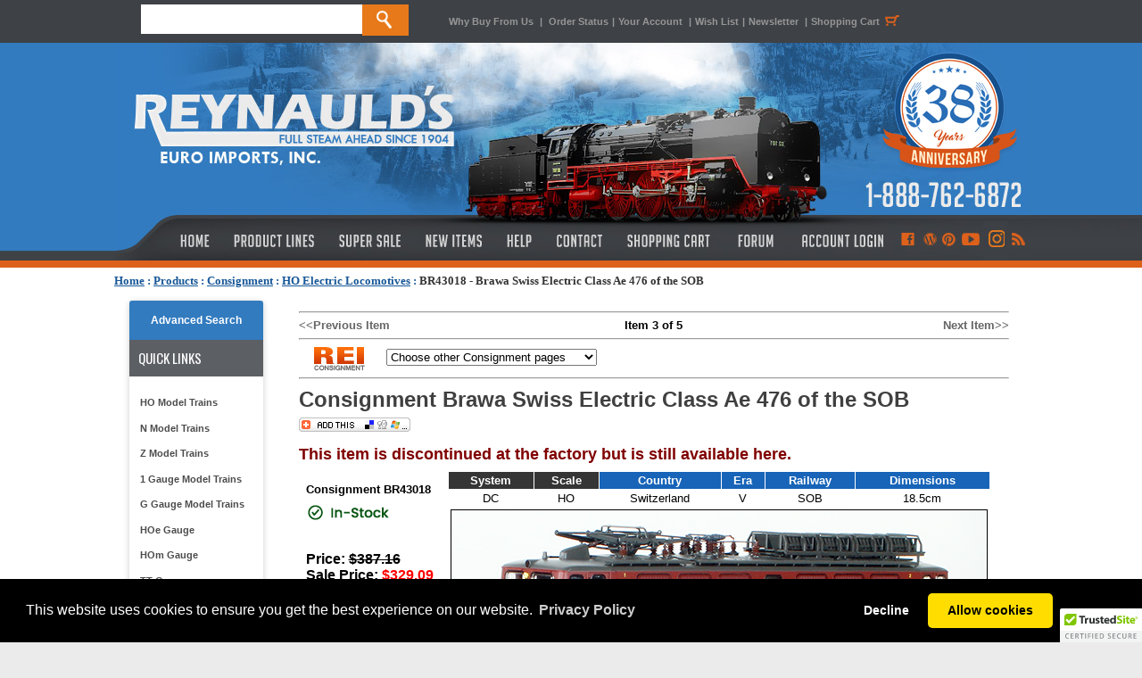

--- FILE ---
content_type: text/html; charset=utf-8
request_url: https://www.reynaulds.com/products/Consignment/BR43018.aspx
body_size: 24463
content:


<!DOCTYPE html PUBLIC "-//W3C//DTD XHTML 1.0 Transitional//EN" "http://www.w3.org/TR/xhtml1/DTD/xhtml1-transitional.dtd">
<html xmlns:fb="http://ogp.me/ns/fb#">
<head><title>
	Consignment BR43018 - Brawa Swiss Electric Class Ae 476 of the SOB
</title><meta content="INDEX,FOLLOW" name="robots" /><meta name="description" content="Buy the Consignment BR43018 Brawa Swiss Electric Class Ae 476 of the SOB from Reynauld&#39;s Euro Imports.  Call us at 1-888-762-6872" /><meta name="og:title" content="Consignment BR43018 - Brawa Swiss Electric Class Ae 476 of the SOB" /><meta name="og:type" content="product" /><meta name="og:url" content="http://www.reynaulds.com/products/Consignment/BR43018.aspx" /><meta name="og:image" content="https://az95169.vo.msecnd.net/images/consignment/BR43018.jpg" /><meta name="og:site_name" content="Reynaulds Euro Imports" />
    <!-- Google tag (gtag.js) -->
    <script async src="https://www.googletagmanager.com/gtag/js?id=G-M4XC4M3DK2"></script>
    <script>
        window.dataLayer = window.dataLayer || [];
        function gtag() { dataLayer.push(arguments); }
        gtag('js', new Date());

        gtag('config', 'G-M4XC4M3DK2');
    </script>
    <link href="/includes/styles.css" type="text/css" rel="stylesheet" /><link href="/includes/colorbox.css" type="text/css" rel="stylesheet" media="screen" /><link href="https://ajax.aspnetcdn.com/ajax/jquery.ui/1.8.5/themes/ui-lightness/jquery-ui.css" type="text/css" rel="Stylesheet" /><link href="/includes/slimbox2.css" type="text/css" rel="stylesheet" media="screen" />
    <script type="text/javascript" language="javascript" src="https://ajax.aspnetcdn.com/ajax/jQuery/jquery-1.6.1.min.js"></script>
    <script src="https://ajax.aspnetcdn.com/ajax/jquery.ui/1.8.5/jquery-ui.min.js" type="text/javascript"
        language="javascript"></script>
    <script type="text/javascript" language="javascript" src="/includes/jquery.colorbox.js"></script>
    <script src="/includes/jquery.lightbox-0.5.min.js" type="text/javascript"></script>
    <script type="text/javascript" language="javascript" src="/includes/headscripts.js?v=2"></script>
    <script type="text/javascript" language="javascript" src="/includes/slideshow.js"></script>

    <style type="text/css">
        .ui-autocomplete {
            font-size: 11px;
        }
    </style>

</head>
<body onload="PreloadImages();">
    <div id="fb-root"></div>
    <script>        (function (d, s, id) {
            var js, fjs = d.getElementsByTagName(s)[0];
            if (d.getElementById(id)) return;
            js = d.createElement(s); js.id = id;
            js.src = "//connect.facebook.net/en_US/all.js#xfbml=1";
            fjs.parentNode.insertBefore(js, fjs);
        }(document, 'script', 'facebook-jssdk'));</script>
    <div>
        <div style="margin: 0 auto; width: 100%; position: fixed; background-color: #3e4145; height: 48px; display: block; z-index: 9999;">
            <div style="width: 1024px; margin: 0 auto;">
                <div style="float: left; width: 375px; line-height: 48px; height: 48px; display: block;">
                    <form action="/search.aspx" method="get" name="search" id="search" style="margin-top: 5px; line-height: 48px; height: 48px; width: 310px; margin-right: 35px;">
                        <input name="term" type="text" id="term" size="20" height="33" style="float: left; width: 248px; height: 33px; display: block; border: none; text-transform: uppercase; font-size: 13px;" />
                        <input name="submit" type="submit" value="" id="btnSubmitSearch" style="background-image: url(https://stgreynauldslegacy.blob.core.windows.net/images/orange_search.jpg); display: block; width: 52px; height: 35px; border: 0; cursor: pointer;" />
                    </form>
                </div>
                <div style="line-height: 48px; width: 630px; float: left;" class="topLinks2"><a href="/why-buy-from-us.aspx">Why Buy From Us</a> <span style="padding-left: 4px; padding-right: 4px;">|</span> <a href="/secure/myaccount/order-history.aspx">Order Status</a><span style="padding-left: 4px; padding-right: 4px;">|</span><a href="/secure/myaccount.aspx">Your Account </a><span style="padding-left: 4px; padding-right: 4px;">|</span><a href="/secure/myaccount/wish-list.aspx">Wish List</a><span style="padding-left: 4px; padding-right: 4px;">|</span><a href="/newsletter.aspx">Newsletter</a> <span style="padding-left: 4px; padding-right: 4px;">|</span><a href="/cart/cart.aspx" title="Shopping Cart">Shopping Cart<span style="padding-left: 4px; padding-right: 4px;"><img src="https://stgreynauldslegacy.blob.core.windows.net/images/shoppingcart-icon.jpg" width="20" height="48" align="absbottom" /></span></a></div>

            </div>
        </div>
        <table width="100%" border="0" align="center" cellpadding="0" cellspacing="0" bgcolor="#FFFFFF">
            <tr>
                <td align="center" valign="top">
                    <table width="100%" border="0" align="center" cellpadding="0" cellspacing="0">
                        <tr>
                            <td align="left" bgcolor="#327bbf">
                                <div style="background-image: url(https://stgreynauldslegacy.blob.core.windows.net/images/tileleft.jpg); height: 252px; background-repeat: repeat-x; margin-top: 48px;"></div>
                            </td>
                            <td width="1024" align="center" valign="top" bgcolor="#327bbf">
                                <div style="height: 252px; width: 1024px; margin: 0 auto; background-color: #dd611b; margin-top: 48px;">
                                    <div style="height: 200px;"><a href="/index.aspx">
                                        <img src="https://reynaulds.com/images/newblue_header.jpg" width="1024" height="200" border="0" /></a></div>
                                    <div style="height: 44px; width: 1024px; display: block;">
                                        <table width="1024" border="0" cellpadding="0" cellspacing="0">
                                            <tr valign="top">
                                                <td height="34"><a href="/index.aspx" class="topnav-home" title="Reynaulds Home"></a></td>
                                                <td><a href="/products.aspx" class="topnav-products" title="Product Lines"></a></td>
                                                <td><a href="/super-sale.aspx" class="topnav-sale" title="Super Sale"></a></td>
                                                <td><a href="/new-items.aspx" class="topnav-new" title="New Items"></a></td>
                                                <td><a href="/help.aspx" class="topnav-help" title="Help"></a></td>
                                                <td><a href="/contact-us.aspx" class="topnav-contact" title="Contact"></a></td>
                                                <td><a href="/cart/cart.aspx" class="topnav-shopping" title="Shopping Cart"></a></td>
                                                <td><a href="http://forum.reynaulds.com/" target="_blank" class="topnav-forum" title="Forum"></a></td>
                                                <td><a href="/secure/myaccount.aspx" style="" class="accountlogin" title="Access Your Account"></a></td>
                                                <td><a href="https://www.facebook.com/ReynauldsEuroImports" target="_blank" title="Like Us on Facebook" class="connect-facebook"></a></td>
                                                <td><a href="http://blog.reynaulds.com/" target="_blank" title="Visit Our Blog!" class="connect-wordpress"></a></td>
                                                <td><a href="http://pinterest.com/reynaulds/" target="_blank" title="Follow Us on Pinterest" class="connect-pinterest"></a></td>
                                                <td><a href="http://www.youtube.com/user/ReynauldsEuroImports?feature=mhw5" target="_blank" title="We Are on Youtube!" class="connect-youtube"></a></td>
                                                <td><a href="https://www.instagram.com/reynauldseuroimports/" target="_blank" title="Follow us on Instagram" class="connect-google"></a></td>
                                                <td><a href="http://feeds.feedburner.com/ReynauldsEuroImports" target="_blank" title="Subscribe to our RSS Feed!" class="connect-rss"></a></td>
                                            </tr>
                                        </table>
                                    </div>
                                </div>
                            </td>
                            <td align="left" bgcolor="#327bbf">
                                <div style="background-image: url(https://stgreynauldslegacy.blob.core.windows.net/images/tileright.jpg); height: 252px; background-repeat: repeat-x; margin-top: 48px;"></div>
                            </td>
                        </tr>
                    </table>
                </td>
            </tr>
            <tr>
                <td valign="top" bgcolor="#ffffff" style="padding-top: 7px;">
                    <div style="width: 1024px; margin: 0 auto; height: 20px; padding-bottom: 8px;">
                        <span id="ctl00_siteMapControl" style="font-family:Verdana;font-size:1em;"><span><a title="Home" href="/index.aspx" style="color:#185898;font-weight:bold;text-decoration:underline;">Home</a></span><span style="color:#185898;font-weight:bold;"> : </span><span><a href="/products.aspx" style="color:#185898;font-weight:bold;text-decoration:underline;">Products</a></span><span style="color:#185898;font-weight:bold;"> : </span><span><a href="/Consignment.aspx" style="color:#185898;font-weight:bold;text-decoration:underline;">Consignment</a></span><span style="color:#185898;font-weight:bold;"> : </span><span><a href="/catalog/dept_2326.aspx" style="color:#185898;font-weight:bold;text-decoration:underline;">HO Electric Locomotives</a></span><span style="color:#185898;font-weight:bold;"> : </span><span style="color:#333333;font-weight:bold;text-decoration:none;">BR43018 - Brawa Swiss Electric Class Ae 476 of the SOB</span></span>
                    </div>
                    <table width="1024" border="0" align="center" cellpadding="0" cellspacing="0">
                        <tr>
                            <td align="left" valign="top" bgcolor="#FFFFFF" style="padding-top: 10px; padding-bottom: 15px;">
                                <table width="100%" border="0" align="center" cellpadding="0" cellspacing="0">
                                    <tr>
                                        <td width="183" valign="top">
                                            <table width="150" border="0" align="center" cellpadding="0" cellspacing="0">
                                                <tr>
                                                    <td align="center" valign="top">
                                                        
<script src="/SpryAssets/SpryMenuBar.js" type="text/javascript"></script>
<div style="width:150px; background-color:#fff; border-radius:5px; box-shadow: 0px 1px 7px rgba(0, 0, 0, 0.2); color:#252525; font-family: 'Gill Sans', 'Gill Sans MT', 'Myriad Pro', 'DejaVu Sans Condensed', Helvetica, Arial, 'sans-serif'; text-transform: none; text-align: left;">
<div style="background-color: #327bbf; display: block;  border-radius: 3px 3px 0px 0px; line-height: 30px; padding: 7px; text-align: center;">
    <a href="/advancedSearch.aspx" title="Advanced Search" style="color: #fff; text-decoration: none; font-size:9pt; font-weight: 700;text-align:center;">Advanced Search</a>
</div>
	<div style="block; background-color:#5c5f64; height:41px; color:#FFF; line-height:41px; text-align:left; font-family: 'Oswald', sans-serif;  font-weight: 400;  text-transform: uppercase; font-size:15px;"><span style="padding: 0px 0px 0px 10px">Quick Links</span></div>
<div style="padding: 15px 4px;">
	<ul id="MenuBar1" class="MenuBarVertical">
        <li><a href="/ho-scale.aspx" class="navhover2" title="HO Model Trains">HO Model Trains</a></li>
        <li><a href="/n-scale.aspx" class="navhover2" title="N Model Trains">N Model Trains</a></li>
        <li><a href="/z-scale.aspx" class="navhover2" title="Z Model Trains">Z Model Trains</a></li>
		<li><a href="/one-gauge.aspx" class="navhover2" title="1 Gauge Model Trains">1 Gauge Model Trains</a></li>
        <li><a href="/g-gauge.aspx" class="navhover2" title="G Gauge Model Trains">G Gauge Model Trains</a></li>
		<li><a href="/hoe-gauge.aspx" class="navhover2" title="HOe Gauge">HOe Gauge</a></li>
		<li><a href="/hom-gauge.aspx" class="navhover2" title="HOm Gauge">HOm Gauge</a></li>
		<li><a href="/tt-gauge.aspx" class="navhover2" title="TT Gauge">TT Gauge</a></li>
        <li><a href="/narrow-gauge.aspx" class="navhover2" title="Narrow Gauge">Narrow Gauge</a></li>
		<li><a href="https://www.reynaulds.com/catalog/dept_2212.aspx" class="navhover2" title="Tools and Gadgets">Tools and Gadgets</a></li>
        <li><a href="/rei-books.aspx" class="navhover2" title="REI Books">REI Books</a></li>
        <li><a href="/catalogs.aspx" class="navhover2" title="Catalogs">Catalogs</a></li>
        <li><a href="/starter-sets.aspx" class="navhover2" title="Starter Sets">Starter Sets</a></li>
        <li><a href="/transformers.aspx" class="navhover2" title="Transformers">Transformers</a></li>
        <li><a href="/beginner.aspx" class="navhover2" title="Beginners Page">Beginners Page</a></li>
        <li><a href="/consignment.aspx" class="navhover2" title="Consignment Items">Consignment Items</a></li>
		<li><a href="https://forum.reynaulds.com/" class="navhover2" title="Reynaulds Forum">Reynauld's forum</a></li>
        </ul></div>
</div>
<div align="justify" style="padding-bottom:8px; margin-bottom:8px;"></div>

                                                    </td>
                                                </tr>
                                                <tr>
                                                    <td align="center" valign="top">
                                                        <script src="/../SpryAssets/SpryMenuBar.js" type="text/javascript"></script>

<!-- START SCANALERT CODE -->


<div style="margin-bottom:10px;"><a target="_blank" href="https://www.mcafeesecure.com/RatingVerify?ref=www.reynaulds.com"><img width="115" height="32" border="0" src="//images.scanalert.com/meter/www.reynaulds.com/61.gif" alt="McAfee SECURE sites help keep you safe from identity theft, credit card fraud, spyware, spam, viruses and online scams" oncontextmenu="alert('Copying Prohibited by Law - McAfee Secure is a Trademark of McAfee, Inc.'); return false;"></a></div>
<!-- END SCANALERT CODE -->
<div id="divRewardsWrapper">
</div><br />
<div style="width:150px; background-color:#fff; border-radius:5px; box-shadow: 0px 1px 7px rgba(0, 0, 0, 0.2); color:#252525; font-family: 'Gill Sans', 'Gill Sans MT', 'Myriad Pro', 'DejaVu Sans Condensed', Helvetica, Arial, 'sans-serif'; text-transform: none; text-align: left; padding: 0px 0px 10px 0px;"><div style="block; background-color:#5c5f64; height:41px; color:#FFF; line-height:41px; text-align:center; font-family: 'Oswald', sans-serif;  font-weight: 400;  text-transform: uppercase; font-size:15px;border-radius: 3px 3px 0px 0px; "><span style="padding: 0px 0px 0px 0px">Follow US</span></div>

<div id="socialnav">
        	<li><a href="https://www.facebook.com/ReynauldsEuroImports" target="_blank"><img src="https://reynaulds.com/images/logos-facebook-Rpanel.png" border="0" class="hover" /></a></li>
            <li><a href="http://blog.reynaulds.com/" target="_blank"><img src="https://reynaulds.com/images/logos-wordpress-Rpanel.png" width="142" height="42" border="0" /></a></li>
            <li><a href="http://pinterest.com/reynaulds/" target="_blank"><img src="https://reynaulds.com/images/logos-pinterest-Rpanel.png" width="142" height="41" border="0"  /></a></li>
            <li><a href="http://www.youtube.com/user/ReynauldsEuroImports?feature=mhw5" target="_blank"><img src="https://reynaulds.com/images/logos-youtube-Rpanel.png" width="142" height="42" border="0" /></a></li>
            <li><a href="https://www.instagram.com/reynauldseuroimports/" target="_blank"><img src="https://reynaulds.com/images/social_instagram.jpg" width="110" height="auto" border="0" /></a></li>
            </div>	
</div><br>

<div style="width:150px; background-color:#fff; border-radius:5px; box-shadow: 0px 1px 7px rgba(0, 0, 0, 0.2); color:#252525; font-family: 'Gill Sans', 'Gill Sans MT', 'Myriad Pro', 'DejaVu Sans Condensed', Helvetica, Arial, 'sans-serif'; text-transform: none; text-align: left;"><div style="block; background-color:#5c5f64; height:41px; color:#FFF; line-height:41px; text-align:center; font-family: 'Oswald', sans-serif;  font-weight: 400;  text-transform: uppercase; font-size:15px;border-radius: 3px 3px 0px 0px; "><span style="padding: 0px 0px 0px 0px">ServicEs &amp; Programs</span></div>

    <div style="padding: 15px 4px;">
    <ul id="MenuBar1" class="MenuBarVertical">
    <li><a href="http://blog.reynaulds.com/" class="navhover22">REI Blog</a></li>
	<li><a href="/tours/index.aspx" class="navhover2">REI Tours</a></li>
    <li><a href="/reynaulds-services.aspx" class="navhover2">Custom Layouts & Structure Building Services</a></li>
    <li><a href="/gift-certificates.aspx" class="navhover2">Gift Certificates</a></li>
    <li><a href="/privacy-policy.aspx" class="navhover2">Privacy Policy</a></li>
    <li><a href="/wishlist.aspx" class="navhover2">Wish List</a></li>
    <li><a href="/rewards.aspx" class="navhover2">Rewards Program</a></li>
    <!-- 
    <li><a href="/save-and-buy.aspx" class="navhover2">Save & Buy</a></li>
    <li><a href="/gift-certificates.aspx" class="navhover2">Gift Certificates</a></li>
    <li><a href="/warranties.aspx" class="navhover2">Extended Warranties</a></li>
    <li><a href="/layout-gallery.aspx" class="navhover2">Layout Gallery</a></li>
    <li><a href="/media-showcase.aspx" class="navhover">Media Showcase</a></li>
    <li><a href="/latest-news.aspx" class="navhover">Latest News</a></li>
    
    <li><a href="/rei-tours.aspx" class="navhover">REI Tours</a></li> -->
		</ul></div></div>


                                                    </td>
                                                </tr>
                                                <tr>
                                                    <td>&nbsp;
														
                                                    </td>
                                                </tr>
                                                <tr>
                                                    <td align="center">&nbsp;
														
                                                    </td>
                                                </tr>
                                                <tr>
                                                    <td align="center"></td>
                                                </tr>
                                            </table>
                                        </td>
                                        <td valign="top">
                                            <table width="97%" border="0" align="center" cellpadding="0" cellspacing="0">
                                                <tr>
                                                    <td bgcolor="#FFFFFF" class="bodyContent2">
                                                        <div>
                                                            <form name="aspnetForm" method="post" action="/products/Consignment/BR43018.aspx" id="aspnetForm">
<div>
<input type="hidden" name="ctl00_ContentPlaceHolder1_ScriptManager1_HiddenField" id="ctl00_ContentPlaceHolder1_ScriptManager1_HiddenField" value="" />
<input type="hidden" name="__EVENTTARGET" id="__EVENTTARGET" value="" />
<input type="hidden" name="__EVENTARGUMENT" id="__EVENTARGUMENT" value="" />
<input type="hidden" name="__VIEWSTATE" id="__VIEWSTATE" value="/[base64]/[base64]/ra6BAIgLEGlvgIJVI=" />
</div>

<script type="text/javascript">
//<![CDATA[
var theForm = document.forms['aspnetForm'];
if (!theForm) {
    theForm = document.aspnetForm;
}
function __doPostBack(eventTarget, eventArgument) {
    if (!theForm.onsubmit || (theForm.onsubmit() != false)) {
        theForm.__EVENTTARGET.value = eventTarget;
        theForm.__EVENTARGUMENT.value = eventArgument;
        theForm.submit();
    }
}
//]]>
</script>


<script src="/WebResource.axd?d=d4qgIpP8JVDqwQKfH92gIfaymLV3wrXjFi3cIhJIIzCutiZtYGzIDS4OXNWCv5oQ0ojm7svDYk24Sk_y7mhUpYH3FlRy5BxWC65f0LBy3mg1&amp;t=638628027619783110" type="text/javascript"></script>


<script src="/ScriptResource.axd?d=pHHjKsHbiTMIoGLxWrH0senvpeJUHN97DBbhmvzWHPv52mTkpVDE18zobABD_U5ngMk-JZjBSaBTDPNnyraceU1EjTc52W_c44KrG43FzRnYK3eF0kjn3YSWTcIwluNfyW2SoX0jseHv_R8rOI1EKZSCxWcd0H2HEstaOizQh441&amp;t=2a9d95e3" type="text/javascript"></script>
<script src="/ScriptResource.axd?d=hJj6cZdpd9hCjKEXJFk1UrgBgMKt-3rmPKpWhN5Vdcu0Lg0CIPLhU4uBv4WiYRsL2W2IC4qfc4YQnHZryH_f7iLV-6pSGgG_aZf1Z94cOWB_-FmE0exjqnGwYJOh1ZIl4Kn94p3-qHxAuN16evKN8DyzFuRdVeZgUyS8KKkpg4Dm9M_fhXbQ0Fwd18fRM7BJ0&amp;t=2a9d95e3" type="text/javascript"></script>
<div>

	<input type="hidden" name="__VIEWSTATEGENERATOR" id="__VIEWSTATEGENERATOR" value="A15722DD" />
	<input type="hidden" name="__EVENTVALIDATION" id="__EVENTVALIDATION" value="/wEdAHhDPvL00tyacvexxlK2Bl9T0LAuEHA2Q7Qn3UjpiLr7XQxg/AHgGwrskh7ozRvzjGCsVWtXubT3FeEcjzEoZgOFKUxyT0i4yY+QjI9cPqFlwD7ucN88ips14W5QYPtya8CAFag/GmcCY3XElBztqBOraDVtA4Eh4NDjLFZyY7KxjH4F6ChswPv2q7JEQyCM9lDnHW3/KAJPg5BbyA1WGRvtB9Ko4H8VM9/CyhntamfVnngCjPfbRqvFYKpYCNX+XUc0vJtcVeyqZ95Gc3ir8KEbf7nx02mBKL+zQ/mE4mMeeqqqdcsJiFgoBQknkO4Y8glyAZraBG35oSms2mNt0n7EbGqbYy/AM91/+8gNOjJskNr9ZtjUSVXq2GkU1wTJGrDnXVGRdnDi8m56P4Kr/KlO9HshuZUwYBxh06yO06SUURQKiTKePWr1JAoEejZoa2Jqf/lR37qPDf/zdUfQHh2T5nw3gKDlupTVV1GRJcN0dS11w/mqnoXPecc2QYOtxafW3kZsvVdjCy/lBj4XiRaSocyLeaLBPQWv3iDlmpIgZ4kpmevaea/UIgynLe//t8nYjkPKMB5TAxU0k6K0UXbgbs6voSSc+qJLk3389HwHyF+tAtAN5LZnfS/75K54iujmEHVeP88+/kcB/e7ryTVwdsR9uIVozSvgY4u2WDnfBq3THaP63tUthnOWCLa5XaXjwquJLCucoRfUwQZEO4L8/T7qiL/WmeK5AXzzQyvlu5gzT9nYNFmAOd2cSwWlr+JnJ8bKrjtm1TKosn/323APSO5/cA2R158ipZZYRsdWbEs/PRrSEefVMaVjLf60WaoocTk2fdWOM0xyCuhLz0rHsN/ZxBg0HPoFS4s2zjyU1yBc/lxXS16tkUva09Dlt4U7dJK1AsSbMJc2rAZmCRr47er61kyt1N9YLTuyfAuilwSme7qnHKbEJ46JiD6NbzoxpF2Pw5GU2ZlErAjpkVyfytfRVhCZS2Y0J70ni8yf5SxxQrQQSmls1pw0TznyF89YTQOlElYSctm3gWuUfWGHMadlQQNS1aUit/amVBHM0QNdOvVVBG+EibbeL67gSoFVxTR8aQZry3Hbv6zTtC2Zh5vTJxHx8+fLA7JvDpE71XhOh63t70BJApXRxDLUKUzKNEz3jDiNWGt7PT8EDJLYTtmmh/QyoCS8eCenpEY5To1oMFeUgCMfEy/2nrboTs3OQdQVI1f7usNFpRJVhgw6vHfDIKCUrfJm6TaZeiMXG8MpCWuthQxnMF+nEgjm7kmtqGGU7+nzmS/cIwHE6LoQArLRrm41afNR2v4zSxpi7TH8ziAevxqr59TnRF8ahT/aAdkmjmKeM84znHiu74NFpFJ036HrYeT3ZHL6bBSwZxKU5T/GfppRi4Dei/uW7nIIVpGwP3at01E8M0O13H5j1I2dMJkhlaxmrdka8j1fLLsp6vU/XLm+yR2of/SaAV91SFb/YnZteibJsLMrh8gHroc4vh/KCShkmyJY+KTp8vcs317ETmRgAUM3Xgz3B2iVYtozh0cIoC4SRpwi1fCdKUHU+bkM9IkDoGLjg8TQ9FguGtn2ndbzqcfDndkXv3LtXm0XLUviZ0cRIkEpujNV682Xxb0dApSyaQ+2Z4zs+mCtLcHNf/7C7MbQZ/LEZxDfiXH3bUHY5655FyQ9c+sNxeQpeoD4JQt3wkgPoVmEA9xhPVFUmSGhQIBToELKjXiXq+9u8z3rT9ICQGekb45rImqXyjc/uRmIJ4aBeRbkcImgZSoNryaNoLOnRYcLeDXkD0dBkQ2wzYExfvCn1F2LIM1mMhcuINh25FVssaFyE1ESvovRyPuM9SbIfIYMENQwrKSIADD++fMTrXKbcVG+5hRIscyR+oFz/cubHR2Izb8rIZX0/1pCXPqIZvD4SnK4rxi8iWBh1CjEA65s5W1gG1qOGt6h30w/0n7/vXJG9KOhvuEfhFpJIR+Pk+NQrAtuJ/aRUVbuKnxU9qHAOUmzP1Ag7fKzFoOWHHTFMsyRLaIuYiNvHBEAOeGFqzwxhoF/w9G3jGWz7wGdctpN83URxXKvX3cbW5CRNcrYV9xMkycihbpsq87Bu4b2RthJp8rpPgMNl9Cy9RChnQGZ1xRvOkuHPG/NG+SWDYne/kJWrzpvhO2wIAZ1xEsxfs2PFV06kn3NVgsG8EJ6z8a9RMt80Va2wfXJ1GQzADQ3UaKmIM1isJpoYEhyuAjqPtG+4tZRNktXAKBikQeBJ6nZbS1Gt9WLFV+dZVWxtWv69yPOy//+fOAbc2uAhQJNYYBS3glGbXYE+FbPIwUQwQCPpfGlrpkRpzaAZsaqqhggdcljVRFiM1ksX0sRKY63+iuGlzLeEqTcJxCWcGC81rffHNy3P0/gv/[base64]" />
</div>
                                                                
    <script type="text/javascript">
//<![CDATA[
Sys.WebForms.PageRequestManager._initialize('ctl00$ContentPlaceHolder1$ScriptManager1', 'aspnetForm', [], [], [], 90, 'ctl00');
//]]>
</script>

    <link href="/includes/slimbox2.css" type="text/css" rel="Stylesheet" />
    <script src="/includes/jquery.lightbox-0.5.min.js" type="text/javascript"></script>
    <script type="application/ld+json">
{
"@context": "http://schema.org",
"@type": "Product",
"name": "Consignment BR43018 - Brawa Swiss Electric Class Ae 476 of the SOB", 
"image": "https://stgreynauldslegacy.blob.core.windows.net/images/consignment/BR43018.jpg", 
"description": "<p><strong><span style="font-family: Microsoft Sans Serif;"><span style="text-decoration: underline;">M<span style="font-size: small;">odel Details</span></span></span></strong></p>
<ul>
<li><span style="font-size: small; font-family: arial,helvetica,sans-serif;"><span style="font-family: arial,helvetica,sans-serif;">N</span>ew with sound </span></li>
<li><span style="font-size: small; font-family: arial,helvetica,sans-serif;">Additional mirror (ex works) </span></li>
<li><span style="font-size: small; font-family: arial,helvetica,sans-serif;">Finest paintwork and printing </span></li>
<li><span style="font-size: small; font-family: arial,helvetica,sans-serif;">New gears 5-pole skew-wound motor </span></li>
<li><span style="font-size: small; font-family: arial,helvetica,sans-serif;">Finest engraved ventilator </span></li>
<li><span style="font-size: small; font-family: arial,helvetica,sans-serif;">True-to original pantograph, fully functioning </span></li>
<li><span style="font-size: small; font-family: arial,helvetica,sans-serif;">Drive units in the locomotive </span></li>
<li><span style="font-size: small; font-family: arial,helvetica,sans-serif;">Extra mounted windscreen wipers </span></li>
</ul>
<p><span style="font-family: arial,helvetica,sans-serif;"><span style="font-size: small;"><strong>Prototype:</strong> An Ae 476 that remained with the Swiss South Eastern Railway obtained a brown paint coat complete with traditional striping. It is a locomotive from the Ae 477 range, a former E 42 belonging to DR. Twelve units of the E 42 were sold to Switzerland in 1994.</span></span></p>", 
"url": "https://www.reynaulds.com/products/Consignment/BR43018.aspx", 
"offers": {
   "@type": "Offer",
  "price": ""}, 
"aggregateRating": {
   "@type": "AggregateRating",
   "ratingValue": "",
   "ratingCount": ""}, 
"review": {
   "@type": "Review",
    "author": {
   "@type": "Person",
   "name": ""}, 
"datePublished": "", 
"reviewBody": "" 
} 
}
</script>

    <table width="98%" border="0" align="center" cellpadding="0" cellspacing="0">
        <tr>
            <td>
                <table width="100%" border="0" cellspacing="0" cellpadding="0">
                    <tr>
                        <td>
                            <table width="100%" border="0" cellspacing="0" cellpadding="0">
                                <tr>
                                    <td colspan="3">
                                        <hr />
                                    </td>
                                </tr>
                                <tr>
                                    <td width="33%">
                                        <a class='basicLink' href='/products/Consignment/BR0770-1.aspx'>&lt;&lt;Previous Item</a></td>

                                    <td width="33%" align="center">
                                        <strong>Item 3 of 5</strong>                        </td>
                                    <td width="33%" align="right">
                                        <a class='basicLink' href='/products/Consignment/BR43030.aspx'>Next Item&gt;&gt;</a></td>
                                </tr>
                            </table>
                        </td>
                    </tr>
                    <tr>
                        <td>
                            <hr />
                        </td>
                    </tr>
                    <tr>
                        <td>
                            <img src="https://stgreynauldslegacy.blob.core.windows.net/images/logorollover/smaller/consignment.jpg"
                                align="absmiddle" />
                            
<script type="text/javascript">
    function NavigatePage(args) {
        var n = args.value;
        if (n != 0) {
            var url = "/catalog/dept_" + n + ".aspx";
            location.href = url;
        }
    }

</script>

<select name="ctl00$ContentPlaceHolder1$ctrlJumpMenu$dropJumpMenu" id="ctl00_ContentPlaceHolder1_ctrlJumpMenu_dropJumpMenu" onchange="NavigatePage(this);">
	<option value="0">Choose other Consignment pages</option>
	<option value="0" style="color: #0000FF; font-weight: bold">Arnold</option>
	<option value="1998" style="padding-left: 10px">N Scale Freight Cars</option>
	<option value="1991" style="padding-left: 10px">N Scale Locomotives</option>
	<option value="1999" style="padding-left: 10px">N Scale Passenger Cars</option>
	<option value="0">------------------------------------------------</option>
	<option value="0" style="color: #0000FF; font-weight: bold">AZL</option>
	<option value="1959" style="padding-left: 10px">Z Scale Freight Cars</option>
	<option value="1958" style="padding-left: 10px">Z Scale Locomotives</option>
	<option value="0">------------------------------------------------</option>
	<option value="0" style="color: #0000FF; font-weight: bold">Bemo</option>
	<option value="2291" style="padding-left: 10px">HOe Locomotives</option>
	<option value="2307" style="padding-left: 10px">HOe Passenger Cars</option>
	<option value="2289" style="padding-left: 10px">HOm Freight Cars</option>
	<option value="2287" style="padding-left: 10px">HOm Locomotives</option>
	<option value="2288" style="padding-left: 10px">HOm Passenger Cars</option>
	<option value="2308" style="padding-left: 10px">HOm Track</option>
	<option value="0">------------------------------------------------</option>
	<option value="0" style="color: #0000FF; font-weight: bold">BRAWA</option>
	<option value="2327" style="padding-left: 10px">HO Diesel Locomotives</option>
	<option value="2326" style="padding-left: 10px">HO Electric Locomotives</option>
	<option value="1689" style="padding-left: 10px">HO Freight Cars</option>
	<option value="2275" style="padding-left: 10px">HO Passenger Cars</option>
	<option value="1250" style="padding-left: 10px">HO Steam Locomotives</option>
	<option value="2282" style="padding-left: 10px">N Freight Cars</option>
	<option value="2281" style="padding-left: 10px">N Passenger Cars</option>
	<option value="0">------------------------------------------------</option>
	<option value="0" style="color: #0000FF; font-weight: bold">Domestic HO Model Trains</option>
	<option value="2160" style="padding-left: 10px">Athearn Model Trains</option>
	<option value="2161" style="padding-left: 10px">Atlas Model Trains</option>
	<option value="2168" style="padding-left: 10px">Brass HO Model Trains</option>
	<option value="2164" style="padding-left: 10px">Broadway Limited Model Trains</option>
	<option value="2165" style="padding-left: 10px">Con-Cor Model Trains</option>
	<option value="2159" style="padding-left: 10px">Fox Valley Models</option>
	<option value="2163" style="padding-left: 10px">Kato Model Trains</option>
	<option value="2167" style="padding-left: 10px">Life Like Model Trains</option>
	<option value="2166" style="padding-left: 10px">MTH Model Trains</option>
	<option value="2162" style="padding-left: 10px">Walthers Model Trains</option>
	<option value="0">------------------------------------------------</option>
	<option value="0" style="color: #0000FF; font-weight: bold">Domestic Z Model Trains</option>
	<option value="2385" style="padding-left: 10px">Full Throttle</option>
	<option value="2380" style="padding-left: 10px">Z Track</option>
	<option value="0">------------------------------------------------</option>
	<option value="0" style="color: #0000FF; font-weight: bold">Father Nature</option>
	<option value="1971" style="padding-left: 10px">Z Scale Freight Cars</option>
	<option value="0">------------------------------------------------</option>
	<option value="0" style="color: #0000FF; font-weight: bold">FLEISCHMANN</option>
	<option value="1727" style="padding-left: 10px">Accessories</option>
	<option value="2315" style="padding-left: 10px">HO Diesel Locomotives</option>
	<option value="2314" style="padding-left: 10px">HO Electric Locomotives</option>
	<option value="1188" style="padding-left: 10px">HO Freight Cars</option>
	<option value="2273" style="padding-left: 10px">HO Passenger Cars</option>
	<option value="1187" style="padding-left: 10px">HO Steam Locomotives</option>
	<option value="1403" style="padding-left: 10px">N Scale Accessories</option>
	<option value="2319" style="padding-left: 10px">N Scale Freight Cars</option>
	<option value="1189" style="padding-left: 10px">N Scale Locomotives</option>
	<option value="2317" style="padding-left: 10px">N Scale Passenger Cars</option>
	<option value="0">------------------------------------------------</option>
	<option value="0" style="color: #0000FF; font-weight: bold">HAG HO Scale</option>
	<option value="1598" style="padding-left: 10px">HO Scale AC Electric Locomotives</option>
	<option value="1599" style="padding-left: 10px">HO Scale AC Rolling Stock</option>
	<option value="2018" style="padding-left: 10px">HO Scale DC Electric Locomotives</option>
	<option value="0">------------------------------------------------</option>
	<option value="0" style="color: #0000FF; font-weight: bold">Kato/Hobbytrain/Lemke</option>
	<option value="2430" style="padding-left: 10px">HO Scale Locomotives</option>
	<option value="2286" style="padding-left: 10px">N Scale Freight Cars</option>
	<option value="2284" style="padding-left: 10px">N Scale Locomotives</option>
	<option value="2285" style="padding-left: 10px">N Scale Passenger Cars</option>
	<option value="0">------------------------------------------------</option>
	<option value="0" style="color: #0000FF; font-weight: bold">LGB CONSIGNMENT</option>
	<option value="1293" style="padding-left: 10px">LGB Accessories</option>
	<option value="2329" style="padding-left: 10px">LGB Diesel Locomotives</option>
	<option value="2328" style="padding-left: 10px">LGB Electric Locomotives</option>
	<option value="1191" style="padding-left: 10px">LGB Freight Cars</option>
	<option value="2330" style="padding-left: 10px">LGB Passenger Cars</option>
	<option value="1349" style="padding-left: 10px">LGB Starter Sets</option>
	<option value="1190" style="padding-left: 10px">LGB Steam Locomotives</option>
	<option value="0">------------------------------------------------</option>
	<option value="0" style="color: #0000FF; font-weight: bold">Marklin</option>
	<option value="1194" style="padding-left: 10px">1 Gauge Locomotives</option>
	<option value="2387" style="padding-left: 10px">1 Gauge Rolling Stock</option>
	<option value="1289" style="padding-left: 10px">Accessories</option>
	<option value="2433" style="padding-left: 10px">HO Beer Cars</option>
	<option value="2311" style="padding-left: 10px">HO Diesel Locomotives</option>
	<option value="2310" style="padding-left: 10px">HO Electric Locomotives</option>
	<option value="2435" style="padding-left: 10px">HO Exclusive MSI Cars</option>
	<option value="1193" style="padding-left: 10px">HO Freight Cars</option>
	<option value="2436" style="padding-left: 10px">HO Museum Cars</option>
	<option value="1666" style="padding-left: 10px">HO Passenger Cars</option>
	<option value="1283" style="padding-left: 10px">HO Starter Sets</option>
	<option value="1192" style="padding-left: 10px">HO Steam Locomotives</option>
	<option value="2431" style="padding-left: 10px">HO Vintage Models</option>
	<option value="1397" style="padding-left: 10px">Toys</option>
	<option value="1195" style="padding-left: 10px">Z Scale Locomotives</option>
	<option value="2316" style="padding-left: 10px">Z Scale Rolling Stock</option>
	<option value="0">------------------------------------------------</option>
	<option value="0" style="color: #0000FF; font-weight: bold">Micro-Trains</option>
	<option value="1974" style="padding-left: 10px">Z Scale Freight Cars</option>
	<option value="1973" style="padding-left: 10px">Z Scale Locomotives</option>
	<option value="1975" style="padding-left: 10px">Z Scale Passenger Cars</option>
	<option value="0">------------------------------------------------</option>
	<option value="0" style="color: #0000FF; font-weight: bold">Misc. Lima, Rivarossi, Liliput &amp; More</option>
	<option value="2386" style="padding-left: 10px">G Scale Misc.</option>
	<option value="2278" style="padding-left: 10px">HO Acme</option>
	<option value="1692" style="padding-left: 10px">HO Electrotren</option>
	<option value="2279" style="padding-left: 10px">HO Gutzold</option>
	<option value="2425" style="padding-left: 10px">HO Jagendorfer</option>
	<option value="2276" style="padding-left: 10px">HO Jouef</option>
	<option value="1368" style="padding-left: 10px">HO Liliput</option>
	<option value="1688" style="padding-left: 10px">HO Lima</option>
	<option value="2014" style="padding-left: 10px">HO LS Models</option>
	<option value="1693" style="padding-left: 10px">HO Misc.</option>
	<option value="1198" style="padding-left: 10px">HO Rivarossi</option>
	<option value="2390" style="padding-left: 10px">HOe Liliput</option>
	<option value="1369" style="padding-left: 10px">Hornby, Bachmann</option>
	<option value="1199" style="padding-left: 10px">N Scale Misc.</option>
	<option value="0">------------------------------------------------</option>
	<option value="0" style="color: #0000FF; font-weight: bold">Pennzee</option>
	<option value="1972" style="padding-left: 10px">Z Scale Freight Cars</option>
	<option value="0">------------------------------------------------</option>
	<option value="0" style="color: #0000FF; font-weight: bold">PIKO</option>
	<option value="2323" style="padding-left: 10px">HO Diesel Locomotives</option>
	<option value="2322" style="padding-left: 10px">HO Electric Locomotives</option>
	<option value="2016" style="padding-left: 10px">HO Freight Cars</option>
	<option value="2017" style="padding-left: 10px">HO Passenger Cars</option>
	<option value="2015" style="padding-left: 10px">HO Steam Locomotives</option>
	<option value="2269" style="padding-left: 10px">N Scale Passenger Cars</option>
	<option value="0">------------------------------------------------</option>
	<option value="0" style="color: #0000FF; font-weight: bold">PREISER-ELASTOLIN</option>
	<option value="1652" style="padding-left: 10px">HO Scale</option>
	<option value="1416" style="padding-left: 10px">N Scale</option>
	<option value="0">------------------------------------------------</option>
	<option value="0" style="color: #0000FF; font-weight: bold">ROCO</option>
	<option value="1643" style="padding-left: 10px">Accessories</option>
	<option value="2313" style="padding-left: 10px">HO Diesel Locomotives</option>
	<option value="2312" style="padding-left: 10px">HO Electric Locomotives</option>
	<option value="1197" style="padding-left: 10px">HO Freight Cars</option>
	<option value="2274" style="padding-left: 10px">HO Passenger Cars</option>
	<option value="1196" style="padding-left: 10px">HO Steam Locomotives</option>
	<option value="2170" style="padding-left: 10px">HOe Narrow Gauge</option>
	<option value="1400" style="padding-left: 10px">N Scale Cars</option>
	<option value="1398" style="padding-left: 10px">N Scale Locomotives</option>
	<option value="0">------------------------------------------------</option>
	<option value="0" style="color: #0000FF; font-weight: bold">TRIX</option>
	<option value="2321" style="padding-left: 10px">HO Diesel Locomotives</option>
	<option value="2320" style="padding-left: 10px">HO Electric Locomotives</option>
	<option value="2272" style="padding-left: 10px">HO Freight Cars</option>
	<option value="1294" style="padding-left: 10px">HO Passenger Cars</option>
	<option value="2271" style="padding-left: 10px">HO Scale Accessories</option>
	<option value="1255" style="padding-left: 10px">HO Steam Locomotives</option>
	<option value="2270" style="padding-left: 10px">N Scale Accessories</option>
	<option value="1360" style="padding-left: 10px">N Scale Freight Cars</option>
	<option value="1402" style="padding-left: 10px">N Scale Locomotives</option>
	<option value="1401" style="padding-left: 10px">N Scale Passenger Cars</option>
	<option value="0">------------------------------------------------</option>
	<option value="0" style="color: #0000FF; font-weight: bold">Wiking Vehicles</option>
	<option value="2293" style="padding-left: 10px">HO Automobiles</option>
	<option value="2294" style="padding-left: 10px">HO Trucks</option>
	<option value="0">------------------------------------------------</option>

</select>
                            <hr />
                            <h1 style="font-size: 100%"><span class="typesHeading">

                                <span id="ctl00_ContentPlaceHolder1_lblProdTitle">Consignment Brawa Swiss Electric Class Ae 476 of the SOB</span>
                                &nbsp;<br />
                                <!-- AddThis Button BEGIN -->
                                <script type="text/javascript">addthis_pub = 'reynaulds'; addthis_brand = 'Reynaulds.com';</script>
                                <a href="http://www.addthis.com/bookmark.php" onmouseover="return addthis_open(this, '', '[URL]', '[TITLE]')" onmouseout="addthis_close()" onclick="return addthis_sendto()">
                                    <img src="https://stgreynauldslegacy.blob.core.windows.net/images/button1-addthis.gif" width="125" height="16" border="0" alt="" /></a>
                                <script type="text/javascript" src="https://secure.addthis.com/js/152/addthis_widget.js"></script>
                                <!-- AddThis Button END -->
                                <!-- Facebook Likes -->
                                &nbsp;&nbsp;&nbsp;&nbsp;<fb:like href="https://www.reynaulds.com/products/Consignment/BR43018.aspx" width="450" layout="button_count" show_faces="true" send="true"></fb:like>
                                <!-- End Facebook Likes -->
                            </span></h1>
                        </td>
                    </tr>
                    <tr>
                        <td>
                            <span id="ctl00_ContentPlaceHolder1_lblDiscontinued" style="color:Maroon;font-size:Large;font-weight:bold;">This item is discontinued at the factory but is still available here.</span>                                                        
                            
                        </td>
                    </tr>
                </table>
                <table width="100%" border="0" cellspacing="0" cellpadding="8">
                    <tr>
                        <td valign="top" nowrap="nowrap" class="proddetails">
                            <p>
                                <b>Consignment BR43018</b><br />
                                <!-- Add In Stock Data-->

                                <span style="display: block; padding-top: 8px"><img src="/images/assets/buttons/in-stock.png" alt="" /></span>
                                <br />
                                <span class="typesHeading">
                                    
                                    
                                </span>
                            </p>
                            

                            <h4></h4>
                            
                            <p class="productCost">
                                
                                    <b><span id="ctl00_ContentPlaceHolder1_lblActual"></span></b>

                                    
                                            <b>Price: <font><s>$387.16</s></font><br />Sale Price: <font color='#FF0000'>$329.09</font></b>
                                    
                                <br />
                                
                                
                                
                                

                                <a id="ctl00_ContentPlaceHolder1_btnAddToCart" href="/addtocart2.aspx?prodid=288378"><img src="/images/assets/buttons/add-to-cart-button.png" alt="" style="border-width:0px;" /></a>
                                
                                <br />
                                    
                                <a href='javascript:;AddToWishList("288378");'>
                                    <img src="/images/assets/buttons/wishlist-button.png" alt="" vspace="4" border="0" id='prod288378' /></a>
                                <div id='divWishList288378' style="width: 200px; background-color: #FFFFD5; border: solid 1px #000099; color: #990000; font-weight: bold; text-align: center; display: none">Item Added to Wish List</div>

                                
                            </p>
                        </td>
                        <td width="100%" align="left" valign="top" class="prodDetails" nowrap="nowrap">
                            <table border='0' cellpadding='2' cellspacing='1'>
                                
                                <tr>
                                    <td align="center" bgcolor='#353535'><strong><font color='#FFFFFF'>System</font></strong></td>
                                    <td align="center" bgcolor='#353535'><strong><font color='#FFFFFF'>Scale</font></strong></td>
                                    <td align="center" bgcolor='#1764b8'><strong><font color='#FFFFFF'>Country</font></strong></td>
                                    <td align="center" bgcolor='#1764b8'><strong><font color='#FFFFFF'>Era</font></strong></td>
                                    <td align="center" bgcolor='#1764b8'><strong><font color='#FFFFFF'>Railway</font></strong></td>
                                    <td align="center" bgcolor='#1764b8'><strong><font color='#FFFFFF'>Dimensions</font></strong></td>
                                    
                                </tr>

                                <tr>
                                    <td align="center">DC</td>
                                    <td align="center">HO</td>
                                    <td align="center">Switzerland</td>
                                    <td align="center">V</td>
                                    <td align="center">SOB</td>
                                    <td align="center">18.5cm</td>
                                    
                                </tr>
                                
                                <tr>
                                    <td colspan="6">
                                        <img src='https://stgreynauldslegacy.blob.core.windows.net/images/consignment/BR43018.jpg?c0f648a7-c642-4389-b03b-c4e0f52a9f79' id="prodpic" alt='Consignment BR43018 - Brawa Swiss Electric Class Ae 476 of the SOB' title='Consignment BR43018 - Brawa Swiss Electric Class Ae 476 of the SOB' border="1" onerror="HandleImgError(this)" />
                                        <br />
                                    </td>
                                </tr>

                            </table>

                            <script language="javascript" type="text/javascript">
                                $(function () {
                                    $("#picgallery a").slimbox();
                                });
                            </script>

                            <div id="picgallery">
                                <a id="ctl00_ContentPlaceHolder1_hypeLarger" rel="lightbox" title="Consignment BR43018 - Brawa Swiss Electric Class Ae 476 of the SOB" prodid="288378" href="https://stgreynauldslegacy.blob.core.windows.net/images/consignment/large/LBR43018.jpg"><img src="https://stgreynauldslegacy.blob.core.windows.net/images/assets/largerimage.jpg"  title="Consignment BR43018 - Brawa Swiss Electric Class Ae 476 of the SOB" alt="" border="0" /></a>
                                
<!-- <span class="plainOrangeText">Click on thumbnails to see other images</span><br /> -->




                            </div>
                            
                            
                        </td>
                    </tr>
                </table>
                <table width="100%" border="0" cellspacing="0" cellpadding="0">
                    <tr>
                        <td valign="top">
                            <div id="ctl00_ContentPlaceHolder1_panBenefits" style="width:100%;">
	
                                <hr style="border-top: 1px dashed #999999; height: 1px">
                                <div class="headingOrange">Product Features and Details</div>
                                <!--  -->
                                <div style="padding-bottom: 10px; padding-top: 2px"><img src='https://stgreynauldslegacy.blob.core.windows.net/images/assets/icons/ho.jpg' alt='HO Scale' style='vertical-align: middle' onerror="NoImage(this);" />&nbsp;<img src='https://stgreynauldslegacy.blob.core.windows.net/images/assets/icons/dc.jpg' alt='DC' style='vertical-align: middle' onerror="NoImage(this);" />&nbsp;<img src='https://stgreynauldslegacy.blob.core.windows.net/images/assets/icons/v.jpg' alt='Era V' style='vertical-align: middle' onerror="NoImage(this);" />&nbsp;<img src='https://stgreynauldslegacy.blob.core.windows.net/images/assets/icons/ds.jpg' style='vertical-align: middle'  alt='Includes a digital decoder' />&nbsp;<img src='https://stgreynauldslegacy.blob.core.windows.net/images/assets/icons/ds2.jpg' style='vertical-align: middle'  alt='Includes a sound effect' />&nbsp;</div>
                                <p><strong><span style="font-family: Microsoft Sans Serif;"><span style="text-decoration: underline;">M<span style="font-size: small;">odel Details</span></span></span></strong></p>
<ul>
<li><span style="font-size: small; font-family: arial,helvetica,sans-serif;"><span style="font-family: arial,helvetica,sans-serif;">N</span>ew with sound </span></li>
<li><span style="font-size: small; font-family: arial,helvetica,sans-serif;">Additional mirror (ex works) </span></li>
<li><span style="font-size: small; font-family: arial,helvetica,sans-serif;">Finest paintwork and printing </span></li>
<li><span style="font-size: small; font-family: arial,helvetica,sans-serif;">New gears 5-pole skew-wound motor </span></li>
<li><span style="font-size: small; font-family: arial,helvetica,sans-serif;">Finest engraved ventilator </span></li>
<li><span style="font-size: small; font-family: arial,helvetica,sans-serif;">True-to original pantograph, fully functioning </span></li>
<li><span style="font-size: small; font-family: arial,helvetica,sans-serif;">Drive units in the locomotive </span></li>
<li><span style="font-size: small; font-family: arial,helvetica,sans-serif;">Extra mounted windscreen wipers </span></li>
</ul>
<p><span style="font-family: arial,helvetica,sans-serif;"><span style="font-size: small;"><strong>Prototype:</strong> An Ae 476 that remained with the Swiss South Eastern Railway obtained a brown paint coat complete with traditional striping. It is a locomotive from the Ae 477 range, a former E 42 belonging to DR. Twelve units of the E 42 were sold to Switzerland in 1994.</span></span></p>
                            
</div>
                                   
                        </td>
                    </tr>
                    <tr>
                        <td>
                            
                        </td>
                    </tr>
                </table>
                <hr style="border-top: 1px dashed #999999; height: 1px">
                <table width="100%" border="0" cellspacing="0" cellpadding="0">
                    <tr>
                        <td valign="top" height="30">
                            <div class="headingOrange">
                                <p>Customers Who Bought This Item Also Bought</p>
                            </div>
                        </td>
                    </tr>
                    <tr>
                        <td valign="top">
                            <table id="ctl00_ContentPlaceHolder1_dlBoughtAlso" cellspacing="0" border="0" style="width:100%;border-collapse:collapse;">
	<tr>
		<td valign="bottom">
                                    <table border="0">
                                        <tr>
                                            <td align="center"><a href="/products/Navemo/23010007.aspx">
                                                <img alt="" src="https://stgreynauldslegacy.blob.core.windows.net/images/navemo/thumbs/23010007.jpg" border="0" onerror="HandleThumbImgError(this)" onload="javascript:ResizeImageGrid(this);" /></a></td>
                                        </tr>
                                        <tr>
                                            <td align="center"><a href="/products/Navemo/23010007.aspx" class="basicLink">Navemo 23010007 </a></td>
                                        </tr>
                                    </table>
                                </td><td valign="bottom">
                                    <table border="0">
                                        <tr>
                                            <td align="center"><a href="/products/Consignment/RO44495.aspx">
                                                <img alt="" src="https://stgreynauldslegacy.blob.core.windows.net/images/consignment/thumbs/RO44495.jpg" border="0" onerror="HandleThumbImgError(this)" onload="javascript:ResizeImageGrid(this);" /></a></td>
                                        </tr>
                                        <tr>
                                            <td align="center"><a href="/products/Consignment/RO44495.aspx" class="basicLink">Consignment RO44495 </a></td>
                                        </tr>
                                    </table>
                                </td><td valign="bottom">
                                    <table border="0">
                                        <tr>
                                            <td align="center"><a href="/products/LS Models/37110.aspx">
                                                <img alt="" src="https://stgreynauldslegacy.blob.core.windows.net/images/ls models/thumbs/37110.jpg" border="0" onerror="HandleThumbImgError(this)" onload="javascript:ResizeImageGrid(this);" /></a></td>
                                        </tr>
                                        <tr>
                                            <td align="center"><a href="/products/LS Models/37110.aspx" class="basicLink">LS Models 37110 </a></td>
                                        </tr>
                                    </table>
                                </td>
	</tr><tr>
		<td valign="bottom">
                                    <table border="0">
                                        <tr>
                                            <td align="center"><a href="/products/LS Models/47266.aspx">
                                                <img alt="" src="https://stgreynauldslegacy.blob.core.windows.net/images/ls models/thumbs/47266.jpg" border="0" onerror="HandleThumbImgError(this)" onload="javascript:ResizeImageGrid(this);" /></a></td>
                                        </tr>
                                        <tr>
                                            <td align="center"><a href="/products/LS Models/47266.aspx" class="basicLink">LS Models 47266 </a></td>
                                        </tr>
                                    </table>
                                </td><td valign="bottom">
                                    <table border="0">
                                        <tr>
                                            <td align="center"><a href="/products/LS Models/47226.aspx">
                                                <img alt="" src="https://stgreynauldslegacy.blob.core.windows.net/images/ls models/thumbs/47226.jpg" border="0" onerror="HandleThumbImgError(this)" onload="javascript:ResizeImageGrid(this);" /></a></td>
                                        </tr>
                                        <tr>
                                            <td align="center"><a href="/products/LS Models/47226.aspx" class="basicLink">LS Models 47226 </a></td>
                                        </tr>
                                    </table>
                                </td><td></td>
	</tr>
</table></td>
                    </tr>
                </table>
                
                <div id="divNewsWrapper">
                    

                </div>
            </td>
        </tr>
    </table>
    
    

                                                            </form>
                                                        </div>
                                                    </td>
                                                </tr>
                                                <tr>
                                                    <td>&nbsp;
													  
                                                    </td>
                                                </tr>
                                            </table>
                                        </td>
                                    </tr>
                                </table>
                            </td>
                        </tr>
                    </table>
                </td>
            </tr>
            <tr>
                <td align="center" valign="top" bgcolor="#327bbf">
                    <table width="100%" border="0" cellspacing="0" cellpadding="0">
                        <tr>
                            <td valign="top">
                                <div style="height: 1px; background-color: #ebebeb; width: 100%; display: block;"></div>
                                <div style="height: 8px; background-color: #dd611b; width: 100%; display: block;"></div>
                                <div style="height: 50px; background-color: #3e4145; width: 100%; display: block;"></div>
                            </td>
                            <td width="1024" valign="top">
                                
<div style="width:1024px; margin:0 auto;">
  <table width="1024" border="0" cellspacing="0" cellpadding="0">
    <tr>
      <td valign="top" bgcolor="#327bbf"><div style="background-image:url(https://stgreynauldslegacy.blob.core.windows.net/images/footerbar_new.jpg) ; width:1024px; height:59px;"><div style="font-family:Arial, Helvetica, sans-serif; font-size:11px; color:#ffffff; font-weight:bold; text-align:center; padding-top:26px;">©1987-2019 Reynaulds Euro-Imports, Inc. All Rights Reserved.</div></div>
      <table width="1024" border="0" align="center" cellpadding="0" cellspacing="0">
        <tr align="left">
          <td width="180" valign="top">
            <ul style="list-style-type:none; font-size:10px; color:#a3caee; margin:0;"><div style="font-size:11px; color:#ffffff; font-weight:bold; padding-top:15px;">Model Trains & Track</div>
              <li><a href="/marklin.aspx" title="Marklin" style="color:#a3caee; text-decoration:none;">Marklin</a></li>
              <li><a href="/roco.aspx" title="Roco" style="color:#a3caee; text-decoration:none;">Roco</a></li>
              <li><a href="/fleischmann.aspx" title="Fleiscmann" style="color:#a3caee; text-decoration:none;">Fleiscmann</a></li>
              <li><a href="/brawa.aspx" title="Brawa" style="color:#a3caee; text-decoration:none;">Brawa</a></li>
              <li><a href="/liliput.aspx" title="Liliput" style="color:#a3caee; text-decoration:none;">Liliput</a></li>
              <li><a href="/piko.aspx" title="Piko" style="color:#a3caee; text-decoration:none;">Piko</a></li>
              <li><a href="/trix.aspx" title="Trix" style="color:#a3caee; text-decoration:none;">Trix</a></li>
              <li><a href="/lgb.aspx" title="LGB" style="color:#a3caee; text-decoration:none;">LGB</a></li>
              <li><a href="/tillig.aspx" title="Tillig" style="color:#a3caee; text-decoration:none;">Tillig</a></li>
              <li><a href="/bemo.aspx" title="Bemo" style="color:#a3caee; text-decoration:none;">Bemo</a></li>
              <li><a href="/rivarossi.aspx" title="Rivarossi" style="color:#a3caee; text-decoration:none;">Rivarossi</a></li>
              <li><a href="/jouef.aspx" title="Jouef" style="color:#a3caee; text-decoration:none;">Jouef</a></li>
              <li><a href="/azl.aspx" title="AZL" style="color:#a3caee; text-decoration:none;">AZL</a></li>
              <li><a href="/arnold.aspx" title="Arnold" style="color:#a3caee; text-decoration:none;">Arnold</a></li>
              <li><a href="/km1.aspx" title="KM1" style="color:#a3caee; text-decoration:none;">KM1</a></li>
              <li><a href="/magnorail.aspx" title="Magnorail" style="color:#a3caee; text-decoration:none;">Magnorail</a></li>
              </ul>
            
            </td>
          <td width="200" valign="top"><ul style="list-style-type:none; font-size:10px; margin:0; color:#a3caee">
            <div style="font-size:11px; color:#ffffff; font-weight:bold; padding-top:15px;">Structures, Scenery & Acc</div>
            <li><a href="/faller.aspx" title="Faller" style="color:#a3caee; text-decoration:none;">Faller</a></li>
            <li><a href="/kibri.aspx" title="Kibri" style="color:#a3caee; text-decoration:none;">Kibri</a></li>
            <li><a href="/noch.aspx" title="Noch" style="color:#a3caee; text-decoration:none;">Noch</a></li>
            <li><a href="/vollmer.aspx" title="Vollmer" style="color:#a3caee; text-decoration:none;">Vollmer</a></li>
            <li><a href="/preiser.aspx" title="Preiser" style="color:#a3caee; text-decoration:none;">Preiser</a></li>
            <li><a href="/rsm.aspx" title="RSM" style="color:#a3caee; text-decoration:none;">RSM</a></li>
            <li><a href="/piko.aspx" title="Piko" style="color:#a3caee; text-decoration:none;">Piko</a></li>
            <li><a href="/busch.aspx" title="Busch" style="color:#a3caee; text-decoration:none;">Busch</a></li>
            <li><a href="/mbz.aspx" title="MBZ" style="color:#a3caee; text-decoration:none;">MBZ</a></li>
            <li><a href="/proses.aspx" title="Proses" style="color:#a3caee; text-decoration:none;">Proses</a></li>
            <li><a href="/artitec.aspx" title="Artitec" style="color:#a3caee; text-decoration:none;">Artitec</a></li>
          </ul></td>
          <td width="180" valign="top"><ul style="list-style-type:none; font-size:10px; margin:0; color:#a3caee">
            <div style="font-size:11px; color:#ffffff; font-weight:bold; padding-top:15px;">Military Models & Acc</div>
            <li><a href="/rei.aspx" title="REI Military" style="color:#a3caee; text-decoration:none;">REI Military</a></li>
            <li><a href="/herpa.aspx" title="Herpa Minitanks" style="color:#a3caee; text-decoration:none;">Herpa Minitanks</a></li>
            <li><a href="/artitec.aspx" title="Artitec" style="color:#a3caee; text-decoration:none;">Artitec</a></li>
            <li><a href="/artmaster.aspx" title="Artmaster" style="color:#a3caee; text-decoration:none;">Artmaster</a></li>
            <li><a href="/preiser.aspx" title="Preiser" style="color:#a3caee; text-decoration:none;">Preiser</a></li>
            <li><a href="/trident.aspx" title="Trident" style="color:#a3caee; text-decoration:none;">Trident</a></li>
            <li><a href="/rsm.aspx" title="RSM" style="color:#a3caee; text-decoration:none;">RSM</a></li>
          </ul></td>
          <td width="210" valign="top"><ul style="list-style-type:none; font-size:10px; margin:0; color:#a3caee">
            <div style="font-size:11px; color:#ffffff; font-weight:bold; padding-top:15px;">Handmade Brass Locomotives</div>
            <li><a href="/micro-metakit.aspx" title="Micro Metakit" style="color:#a3caee; text-decoration:none;">Micro Metakit</a></li>
            <li><a href="/fulgurex.aspx" title="Fulgurex" style="color:#a3caee; text-decoration:none;">Fulgurex</a></li>
            <li><a href="/lematec.aspx" title="Lematec" style="color:#a3caee; text-decoration:none;">Lematec</a></li>
            <li><a href="/km1.aspx" title="KM1" style="color:#a3caee; text-decoration:none;">KM1</a></li>
          </ul></td>
          <td width="200" valign="top"><table width="100%" border="0" cellspacing="0" cellpadding="0">
                <tr>
                  <td><ul style="list-style-type:none; font-size:10px; margin:0; color:#a3caee">
                    <div style="font-size:11px; color:#ffffff; font-weight:bold; padding-top:15px;">Books &Magazine Pulications</div>
                    <li><a href="/eisenbahn.aspx" title="Eisenbahn Journal" style="color:#a3caee; text-decoration:none;">Eisenbahn Journal</a></li>
                    <li><a href="/rei-books.aspx" title="REI Books" style="color:#a3caee; text-decoration:none;">REI Books</a></li>
                  </ul></td>
                </tr>
                <tr>
                  <td>&nbsp;</td>
                </tr>
                <tr>
                  <td><ul style="list-style-type:none; font-size:10px; margin:0; color:#a3caee">
                    <div style="font-size:11px; color:#ffffff; font-weight:bold;">Tools</div>
                    <li><a href="/riteway.aspx" title="Riteway" style="color:#a3caee; text-decoration:none;">Riteway</a></li>
                    <li><a href="/faller.aspx" title="Faller" style="color:#a3caee; text-decoration:none;">Faller</a></li>
                  </ul></td>
                </tr>
                <tr>
                  <td>&nbsp;</td>
                </tr>
                <tr>
                  <td><ul style="list-style-type:none; font-size:10px; margin:0; color:#a3caee">
                    <div style="font-size:11px; color:#ffffff; font-weight:bold;">Vehicles & Trucks</div>
                    <li><a href="/herpa.aspx" title="Herpa" style="color:#a3caee; text-decoration:none;">Herpa</a></li>
                    <li><a href="/wiking.aspx" title="Wiking" style="color:#a3caee; text-decoration:none;">Wiking</a></li>
                    <li><a href="/busch.aspx" title="Busch" style="color:#a3caee; text-decoration:none;">Busch</a></li>
                  </ul></td>
                </tr>
            </table></td>
          <td width="230" valign="top"><ul style="list-style-type:none; font-size:10px; margin:0; color:#a3caee">
            <div style="font-size:11px; color:#ffffff; font-weight:bold; padding-top:15px;">Lights, Signals, Catenary & Electronics</div>
            <li><a href="/viessmann.aspx" title="Viessmann" style="color:#a3caee; text-decoration:none;">Viessmann</a></li>
            <li><a href="/brawa.aspx" title="Brawa" style="color:#a3caee; text-decoration:none;">Brawa</a></li>
            <li><a href="/esu.aspx" title="ESU" style="color:#a3caee; text-decoration:none;">ESU</a></li>
            <li><a href="/lenz.aspx" title="Lenz" style="color:#a3caee; text-decoration:none;">Lenz</a></li>
            <li><a href="/proses.aspx" title="Proses" style="color:#a3caee; text-decoration:none;">Proses</a></li>
          </ul></td>
          </tr>
      </table></td>
    </tr>
    <tr>
      <td align="center" valign="top" bgcolor="#327bbf">&nbsp;</td>
    </tr>
    <tr>
      <td align="center" valign="top" bgcolor="#327bbf" ><div style="border-top:1px dotted #a3caee; width:80%"></div></td>
    </tr>
    <tr>
      <td align="center" valign="top" bgcolor="#327bbf"><div style="background-color:#327bbf; width:80%; padding-top:30px; padding-bottom:30px;">
        <table width="865" border="0" align="center" cellpadding="0" cellspacing="0">
          <tr style="font-family:Arial, sans-serif; font-size:12px; color:#FFFFFF; font-weight:bold;">
            <td align="center">Customer Service</td>
            <td align="center">Shopping Help</td>
            <td align="center">My Account</td>
            <td align="center">Company Information</td>
          </tr>
          <tr>
            <td align="center" valign="top"><div><a class="footer_link2" href="/contact-us.aspx">Contact Us</a></div>
              <div><a class="footer_link2" href="/secure/myaccount/order-history.aspx">View Your Orders</a></div>
              <div><a class="footer_link2" href="/shipping-policy.aspx">Shipping Policy </a></div>
			  <div><a class="footer_link2" href="/privacy-policy.aspx">Privacy Statement </a></div></td>
            <td align="center" valign="top"><div><a class="footer_link2" href="/help.aspx">Shopping Help</a></div>
              <div><a class="footer_link2" href="/privacy-policy.aspx">Policy Information</a></div>
              <div><a class="footer_link2" href="/beginner.aspx">Beginner's Guide and Help</a></div></td>
            <td align="center" valign="top"><div><a class="footer_link2" href="/secure/login.aspx">Login/Register</a></div>
              <div><a class="footer_link2" href="/secure/myaccount.aspx">My Account</a></div>
              <div><a class="footer_link2" href="/secure/myaccount/order-history.aspx">Order History/Print Invoices</a></div></td>
            <td align="center" valign="top"><div><a class="footer_link2" href="/why-buy-from-us.aspx">About Us</a></div>
              <div><a class="footer_link2" href="/why-buy-from-us.aspx">Why Buy From Us</a></div>
              <div><a class="footer_link2" href="/contact-us.aspx">Office Hours</a></div>
              <div><a class="footer_link2" href="/employment.aspx">Employment</a></div>
              <div><a class="footer_link2" href="/sitemap.aspx">Site Map</a></div>
            </td>
          </tr>
        </table>
      </div></td>
    </tr>
    <tr>
      <td align="center" valign="top" bgcolor="#327bbf"><div style="border-bottom:1px dotted #a3caee; width:80%"></div></td>
    </tr>
    <tr>
      <td align="center" valign="top" bgcolor="#327bbf">&nbsp;</td>
    </tr>
    <tr>
      <td align="center" valign="top" bgcolor="#327bbf"><table width="880" border="0" cellspacing="0" cellpadding="0">
        <tr>
          <td align="center" valign="middle">
<div style="font-family: arial;font-weight:bold;font-size:15px;color:#86BEE0;"><span id="siteseal"><script async type="text/javascript" src="https://seal.godaddy.com/getSeal?sealID=Iog2mn1hWO9BhQ3SmNPQizTSq7BVPfdveIMqvJMNKSHCMaND4jueSc6Xuj16"></script></span></div></td>
          <td align="center" valign="middle"><a href="http://www.roco.com/authorized-dealer.aspx?did=2" target="_blank"><img src="https://stgreynauldslegacy.blob.core.windows.net/images/assets/roco-authorized.jpg" alt="" vspace="10" border="0" /></a></td>
          <td align="center" valign="middle"><a href="/brawa.aspx" title="Brawa Premium Partner"><img src="https://stgreynauldslegacy.blob.core.windows.net/images/BRAWA_PremiumPartner_2011_D.png" alt="Brawa Premium Partner" width="44" height="75" border="0" /></a></td>
          <td align="center" valign="middle"><table width="135" border="0" cellspacing="0" cellpadding="0">
            <tr>
              <td width="135" align="center"><!-- START SCANALERT CODE -->
                <a target="_blank" href="https://www.mcafeesecure.com/RatingVerify?ref=www.reynaulds.com"><img width="115" height="32" border="0" src="//images.scanalert.com/meter/www.reynaulds.com/61.gif" alt="McAfee SECURE sites help keep you safe from identity theft, credit card fraud, spyware, spam, viruses and online scams" oncontextmenu="alert('Copying Prohibited by Law - McAfee Secure is a Trademark of McAfee, Inc.'); return false;" /></a>
                <!-- END SCANALERT CODE --></td>
            </tr>
          </table></td>
          <td align="center" valign="middle"><img src="https://stgreynauldslegacy.blob.core.windows.net/images/Mastercard-logo.png" style="max-width:55px; width:auto;" /></td>
          <td align="center" valign="middle"><img src="https://stgreynauldslegacy.blob.core.windows.net/images/Visa_Inc._logo.png" style="max-width:75px; width:auto;" /></td>
          <td align="center" valign="middle"><img src="https://stgreynauldslegacy.blob.core.windows.net/images/PayPal.png" style="max-width:75px; width:auto;" /></td>
          <td align="center" valign="middle"><img src="https://stgreynauldslegacy.blob.core.windows.net/images/American_Express_logo.png" style="max-width:55px; width:auto;" /></td>
          <td align="center" valign="middle"><img src="https://stgreynauldslegacy.blob.core.windows.net/images/Discover_Card_logo.png" style="max-width:75px; width:auto;" /></td>
          </tr>
      </table></td>
    </tr>
    <tr>
      <td align="center" valign="top" bgcolor="#327bbf">&nbsp;</td>
    </tr>
  </table>
</div>

                            </td>
                            <td valign="top">
                                <div style="height: 1px; background-color: #ebebeb; width: 100%; display: block;"></div>
                                <div style="height: 8px; background-color: #dd611b; width: 100%; display: block;"></div>
                                <div style="height: 11px; background-color: #3e4145; width: 100%; display: block;"></div>
                            </td>
                        </tr>
                    </table>
                </td>
            </tr>
        </table>
    </div>
    <link rel="stylesheet" type="text/css" href="https://cdnjs.cloudflare.com/ajax/libs/cookieconsent2/3.1.1/cookieconsent.min.css" />
<script src="https://cdnjs.cloudflare.com/ajax/libs/cookieconsent2/3.1.1/cookieconsent.min.js" data-cfasync="false"></script>

<style>
    .cc-window.cc-banner {        
        padding-right: 100px;
    }
</style>


<script>
	window.addEventListener('load', function () {
		window.cookieconsent.initialise({
			revokeBtn: "<div class='cc-revoke'></div>",
			type: "opt-in",
			theme: "classic",
			palette: {
				popup: {
					background: "#000",
					text: "#fff"
				},
				button: {
					background: "#fd0",
					text: "#000"
				}
			},
			content: {
				link: "Privacy Policy",
                href: "https://reynaulds.com/privacy-policy.aspx"
			},
			onInitialise: function (status) {
				if (status == cookieconsent.status.allow) myScripts();
			},
			onStatusChange: function (status) {
				if (this.hasConsented()) myScripts();
			}
		})
	});

	function myScripts() {

		// Paste here your scripts that use cookies requiring consent. See examples below

		// Google Analytics, you need to change 'UA-00000000-1' to your ID
		(function (i, s, o, g, r, a, m) {
			i['GoogleAnalyticsObject'] = r; i[r] = i[r] || function () {
				(i[r].q = i[r].q || []).push(arguments)
			}, i[r].l = 1 * new Date(); a = s.createElement(o),
				m = s.getElementsByTagName(o)[0]; a.async = 1; a.src = g; m.parentNode.insertBefore(a, m)
		})(window, document, 'script', '//www.google-analytics.com/analytics.js', 'ga');
		ga('create', 'UA-00000000-1', 'auto');
		ga('send', 'pageview');


		// Facebook Pixel Code, you need to change '000000000000000' to your PixelID
		!function (f, b, e, v, n, t, s) {
			if (f.fbq) return; n = f.fbq = function () {
				n.callMethod ?
				n.callMethod.apply(n, arguments) : n.queue.push(arguments)
			};
			if (!f._fbq) f._fbq = n; n.push = n; n.loaded = !0; n.version = '2.0';
			n.queue = []; t = b.createElement(e); t.async = !0;
			t.src = v; s = b.getElementsByTagName(e)[0];
			s.parentNode.insertBefore(t, s)
		}(window, document, 'script',
			'https://connect.facebook.net/en_US/fbevents.js');
		fbq('init', '000000000000000');
		fbq('track', 'PageView');

	}
</script>





<script type="text/javascript">
	var gaJsHost = (("https:" == document.location.protocol) ? "https://ssl." : "http://www.");
	document.write(unescape("%3Cscript src='" + gaJsHost + "google-analytics.com/ga.js' type='text/javascript'%3E%3C/script%3E"));
</script>

<script type="text/javascript">
	var pageTracker = _gat._getTracker("UA-4044760-1");

	pageTracker._trackPageview();


</script>

<script type="text/javascript">
	(function () {
		var sa = document.createElement('script'); sa.type = 'text/javascript'; sa.async = true;
		sa.src = ('https:' == document.location.protocol ? 'https://cdn' : 'http://cdn') + '.ywxi.net/js/1.js';
		var s = document.getElementsByTagName('script')[0]; s.parentNode.insertBefore(sa, s);
	})();
</script>

<script type="text/javascript">
	const closeBtn = document.querySelector(".cookie-close");
	const banner = document.querySelector(".cookie-banner");

	var cookies = getCookies();
	if (!("acceptCookies" in cookies)) {
		document.cookie = "acceptCookies=not_shown";
		cookies = getCookies();
	}

	if (cookies.acceptCookies == "not_shown") {
		banner.classList.add("show-cookie");
	}

	closeBtn.addEventListener('click', function () {
		banner.classList.remove("show-cookie");
		var curTime = new Date();
		var expire = new Date();
		expire.setTime(curTime.getTime() + 3600000 * 24 * 365);
		document.cookie = "acceptCookies=shown;expires=" + expire.toUTCString();
	});

	function getCookies() {
		return document.cookie.split(';').map(cookie => cookie.split('=')).reduce((accumulator, [key, value]) => ({ ...accumulator, [key.trim()]: decodeURIComponent(value) }), {});
	}
</script>

<script>
	filterSelection("all")
	function filterSelection(c) {
		var x, i;
		x = document.getElementsByClassName("filterDiv");
		if (c == "all") c = "";
		for (i = 0; i < x.length; i++) {
			w3RemoveClass(x[i], "products-show");
			if (x[i].className.indexOf(c) > -1) w3AddClass(x[i], "products-show");
		}
	}

	function w3AddClass(element, name) {
		var i, arr1, arr2;
		arr1 = element.className.split(" ");
		arr2 = name.split(" ");
		for (i = 0; i < arr2.length; i++) {
			if (arr1.indexOf(arr2[i]) == -1) { element.className += " " + arr2[i]; }
		}
	}

	function w3RemoveClass(element, name) {
		var i, arr1, arr2;
		arr1 = element.className.split(" ");
		arr2 = name.split(" ");
		for (i = 0; i < arr2.length; i++) {
			while (arr1.indexOf(arr2[i]) > -1) {
				arr1.splice(arr1.indexOf(arr2[i]), 1);
			}
		}
		element.className = arr1.join(" ");
	}


</script>

    <script type="text/javascript">

        $(document).ready(function () {
            if (navigator.userAgent.match(/Android/i) ||
                navigator.userAgent.match(/webOS/i) ||
                navigator.userAgent.match(/iPhone/i) ||
                navigator.userAgent.match(/iPod/i) ||
                navigator.userAgent.match(/Blackberry/i)
            ) {
                $.ajax({
                    url: "/ajaxServants/checkMobileSession.aspx",
                    dataType: "html",
                    type: "POST",
                    success: function (data) {
                        if (data == "true") {
							// location.href = "http://m.reynaulds.com//Products/DisplayProduct?Prod=288378&Manu=Consignment";
                        }
                    }
                });
            };
        });
    </script>
</body>
</html>


--- FILE ---
content_type: text/html; charset=utf-8
request_url: https://www.reynaulds.com/includes/ReynauldsAwardsWidget.aspx
body_size: 461
content:
<div id="divMyAwards" style="width:150px; background-color:#fff; border-radius:5px; box-shadow: 0px 2px 5px rgba(0, 0, 0, 0.4); font-family:&#39;Gill Sans&#39;, &#39;Gill Sans MT&#39;, &#39;Myriad Pro&#39;, &#39;DejaVu Sans Condensed&#39;, Helvetica, Arial, &#39;sans-serif&#39;; color:#252525; text-transform: none; text-align: center;">
<div style="background-color: #5c5f64; font-size: 10pt; color: #fff; line-height:25px;padding: 12px 7px; border-radius: 5px 5px 0px 0px;font-family: 'Oswald', sans-serif;text-transform: uppercase;">Reynauld's Rewards</div>
		<div style="background-color: #ffffff; padding: 20px 7px; font-size: 16px; font-weight: bold; color:#3EC100;">$0.00</div>
	<div><a href="https://www.reynaulds.com/secure/login.aspx" style="display: inline-block;background-color: #327bbf;padding: 10px 20px 10px 20px; width:100%; border-radius:0px 0px 5px 5px;text-decoration: none;color: #ffffff;font-family: 'Gill Sans', 'Gill Sans MT', 'Myriad Pro', 'DejaVu Sans Condensed', Helvetica, Arial, 'sans-serif';
    font-size: 11pt;font-weight: 400;">Learn More</a></div>

</div>

--- FILE ---
content_type: text/css
request_url: https://www.reynaulds.com/includes/styles.css
body_size: 14161
content:
@import url('https://fonts.googleapis.com/css?family=Oswald:400,700');
@import url('https://fonts.googleapis.com/css?family=Open+Sans:300,400,700');

body {
	font-family: Arial, Helvetica, sans-serif;
	font-size: 10pt;
	margin: 0px;
	background-repeat: repeat-x;
	background-color:#ebebeb;
}
.gridPic {
    max-width: 175px;
}
#wrapper { width:100%; height:100%; }
#heading {height:256px; width:100%; margin:0 auto;}
#navigation {height:43px; width:100%; background-image:url(https://reicdn.blob.core.windows.net/images/nav-tile.jpg); background-repeat:repeat-x; background-position:top left;}
#topnav {width:955px; margin:0 auto;}
#logo {width:1024px; height:179px; margin:0 auto;}
.header-logo {
	background-image:url(https://reicdn.blob.core.windows.net/images/header-left.jpg);
	width:677px;
	height:179px;
	background-position:top right;
	background-repeat:no-repeat;
	display:block;
	float:left;
}

.header-right {background-image: url(https://reicdn.blob.core.windows.net/images/header_right.jpg); height:179px; width:347px; background-repeat:no-repeat; background-position:left top; float:right;}
#menu {
	width:955px;
	height:43px;
	padding:0;
	margin:0 auto;
	color:#fff;
	font-family: arial, helvetica, sans-serif;
	white-space:nowrap;
	list-style-type:none;
}
#menu li {display:inline;}
#menu li a {
padding:0;
color:#000;
text-decoration:none;
float:left;
}
#menu li a:hover {
color:#fff;
}
#searchbar {background-color:#343434; height:34px; width:100%; margin:0 auto;}
#searchbar-content {width:1024px; margin:0 auto;}
#searchbar-search { width:435px; float:left; height:34px; line-height:34px; }
#searchbar-links { width:339px; float:left; text-align:center; line-height:34px;}
#searchbar-call { width:250px; float:right; text-align:center; line-height:34px;}
#search-img {background-image:url(https://reicdn.blob.core.windows.net/images/prod-search.png); width:159px; height:24px; margin-right: 11px; background-repeat:no-repeat; background-position: left 5px; float:left;}
#search {width:265px; float:right;}
#body {width:1024px; height:100%; margin:0 auto;}
#bodybox-top {background-image: url(https://reicdn.blob.core.windows.net/images/bodybox-top.png); width:1024px; height:10px; background-position: bottom left; background-repeat:no-repeat;margin-top:10px;}
#body-wrapper {background-color:#cfe2ff; min-height:2156px; height: auto; width:1024px; clear:both; }
#bodybox-bot {background-image: url(https://reicdn.blob.core.windows.net/images/bodybox-bottom.png); width:1024px; height:10px; background-position: top left; background-repeat:no-repeat; padding-bottom:10px;}
#bodybox-topwhite {background-image: url(/images/bodybox-topwhite.png); width:1024px; height:10px; background-position: bottom left; background-repeat:no-repeat;margin-top:10px;}
#bodybox-botwhite {background-image: url(/images/bodybox-bottomwhite.png); width:1024px; height:10px; background-position: top left; background-repeat:no-repeat; padding-bottom:10px;}
#leftnav-wrapper {width:150px; background-color:#FFF; height: inherit; float:left; margin-left:5px;}
#body-content {width:704px; background-color:#cfe2ff; height: inherit; float:left; margin-left:5px; margin-right:5px;}
#rightnav-wrapper {width:150px; background-color:#FFF; height:100%; float:right; margin-right:5px;}
#inbox-top { background-image:url(https://reicdn.blob.core.windows.net/images/innerbox-top.jpg); width:704px; height:10px; background-repeat: no-repeat; background-position: bottom left;}
#inbox-bot { background-image:url(https://reicdn.blob.core.windows.net/images/innerbox-bottom.jpg); width:704px; height:10px; background-repeat: no-repeat; background-position: top left;}
#inbox-mid { background-color:#fff; min-height:400px; height:100%; padding:8px;}
#footer-wrapper {width:1024px; margin:0 auto; height:150px;}
a:link, a:active, a:visited {
	color: #666666;
	font-weight: bold;
	text-decoration: none;
}

a:visited.basicLink {
	color: #18427E;
	font-weight: bold;
	text-decoration: none;
}
a:hover.basicLink {
	color: #18427E;
	font-weight: bold;
	text-decoration: underline;
}

a:visited.activePage {
	color:#990000;
	text-decoration:none;
	font-weight: bold;
	background-color: #FFCC66;
	padding:0px 5px 0px 5px;
}

a:visited.normalPage {
	color:#18427E;
	text-decoration:underline;
	font-weight: bold;	
	
}

.accountBorders {
	border: solid 1px #EEEECC;
}

.accountBullets {
	font-size: 13px;
}

.accountHeadings {
	background-color: #EEEECC;
	border: solid 1px #FFFFFF;
	font-size: 13px;
	font-weight: bold;
	padding: 4px;
}

.addressBookHeading {
	background-color: #EEEECC;
	border: solid 1px #FFFFFF;
	font-weight: bold;
	padding: 4px;
}

.article_title {
	color: #000000;
	font-size: 14pt;
	font-weight: bold;
}

.articles {
	font-size: small;
	list-style-type: decimal;
}

.bodyContent {
	padding-left: 1px;
	padding-right: 2px;
	padding-top: 3px;
	vertical-align: top;
}
.bodyContent2 {
	padding-left: 2px;
	padding-right: 0px;
	padding-top: 5px;
	vertical-align: top;
}


.categoryHeadings {
	color: #333333;
	font-size: 14px;
	font-weight:bold;
	text-transform:uppercase;
}

.featuredHeading {
	background-color: #DADADA;
}

.featuredHeading h1 {
	font-size: 16px;
	margin: 0px;
}

.featuredLinks a {
	text-decoration: none;
}

.featuredLinks a:visited {
	color: #18427E;
	text-decoration: none;
}

.featuredLinks a:hover {
	text-decoration: underline;
}

.featuredPrice {
	color: #e55c13;
	font-size: 16px;
	font-weight: bold;
}

.footer {
	color: #FFFFFF;
	border-right: solid 1px #FFFFFF;
}

.footer_right {	
	color: #FFFFFF;
}

a.footer_link:link {
	border-bottom: 1px solid #FF9900;
	color: #FFFFFF;
	font-weight: normal;
	text-decoration: none;
}

a.footer_link:visited {
	border-bottom: 1px solid #95A0AA;
	color: #FFFFFF;
	font-weight: normal;
	text-decoration: none;
}

a.footer_link:hover {
	border-bottom: 1px solid #000000;
	color: #DADADA;
	font-weight: normal;
	text-decoration: none;
}

/*  Begin Fulgurex */

.fulgurexCategory {
	font-size: 13pt;
	padding: 5px;
	font-weight: bold;	
	
}

.fulgurexNavText {
	font: Baskerville Old Face;
	font-size: 15px;
	color: #FFFFB3;
	font-weight: bold;
}

.fulgurexNavTextCategory {
	font: Baskerville Old Face;
	font-size: 15px;
	color: #592D0D;
	font-weight: bold;
	padding-left: 5px;
}

.fulgurexNavTextCategory a {
	font: Baskerville Old Face;
	font-size: 15px;
	color: #592D0D;
	font-weight: bold;
	padding-left: 5px;
	text-decoration: none;
}

.fulgurexNavTextCategory a:visited {
	font: Baskerville Old Face;
	font-size: 15px;
	color: #592D0D;
	font-weight: bold;
	padding-left: 5px;
	text-decoration: none;
}

.fulgurexNavTextCategory a:hover {
	font: Baskerville Old Face;
	font-size: 15px;
	color: #592D0D;
	font-weight: bold;
	padding-left: 5px;
	text-decoration: underline;
}

.fulgurexCategorySmall {
	font-size: 11pt;
	padding: 5px;
	font-weight: bold;	
	color: #FFFFFF;
}

.fulgurexText {
	font-size: 13px;
	font-weight: bold;
	color: #FFFFFF;
	padding: 5px;
}

/* End Fulgurex */

.gridHeader {
	color: #FFFFFF;
}

.gridHeader a {
	color: #FFFFFF;
}

.gridSpecs {
	color: #287AB2;
	font-size: 12px;
	font-weight: bold;
}

.headingOrange {
	color: #1764b8;
	font-size: 16px;
	font-weight:bold;
}

.hiddenGrid {
	font-size: 0px;
	visibility: hidden;
}

.leftNav {
	//
	vertical-align: top; /* background-color: #E6B073; */
	border-right: solid 2px #898989;
}
.leftNav-new {
	//
	vertical-align: top; /* background-color: #E6B073; */
	border-right: dotted 1px #898989;
}

.leftNav ul {
	//
	margin: 0; /* list-style-image: url(/images/assets/listbutton.gif); */
	font-size: 10pt;
	font-weight: bold;
	list-style-type: none;
	padding: 0;
}

.linksBox {
	border: solid 1px #082C68;
	padding: 5px;
}

.linksBox a {
	color: #000000;
	text-decoration: none;
}

.linksBox a:visited {
	color: #000000;
	text-decoration: none;
}

.linksBox a:hover {
	color: #090BFF;
	text-decoration: none;
}

.login {
	color: #1764b8;
	font-family: verdana, arial, helvetica, sans-serif;
	font-size: small;
}

.login a {
	/* font-size: x-small; */
}

.menu {
}

.microCategory {
	font-size: 13pt;
	padding: 5px;
	font-weight: bold;	
	
}

.microNavText {
	font: Baskerville Old Face;
	font-size: 15px;
	color: #FFFFB3;
	font-weight: bold;
}

.microNavTextCategory {
	font: Baskerville Old Face;
	font-size: 15px;
	color: #FFFFFF;
	font-weight: bold;
	padding-left: 5px;
}

.microNavTextCategory a {
	font: Baskerville Old Face;
	font-size: 15px;
	color: #FFFFFF;
	font-weight: bold;
	padding-left: 5px;
	text-decoration: none;
}

.microNavTextCategory a:visited {
	font: Baskerville Old Face;
	font-size: 15px;
	color: #FFFFFF;
	font-weight: bold;
	padding-left: 5px;
	text-decoration: none;
}

.microNavTextCategory a:hover {
	font: Baskerville Old Face;
	font-size: 15px;
	color: #FFFFFF;
	font-weight: bold;
	padding-left: 5px;
	text-decoration: underline;
}

.microCategorySmall {
	font-size: 11pt;
	padding: 5px;
	font-weight: bold;	
	color: #FFFFFF;
}

.microText {
	font-size: 13px;
	font-weight: bold;
	color: #FFFFFF;
	padding: 5px;
}

.modalBackground {
	background-color: #808080;
	filter: alpha(opacity=70);
	opacity: 0.7;
}

.modalPopup {
	background-color: #FFFFDD;
	border-color: #808080;
	border-style: solid;
	border-width: 3px;
	padding: 3px;
	width: 550px;
}

.navBackground {
	background: url(https://reicdn.blob.core.windows.net/images/assets/topnav.jpg);
	background-position: bottom;
	background-repeat: repeat-x;
}

.navText {
	color: #FFFFFF;
	font-weight: bold;
	padding-left: 10px;
}

.navText a, a:visited {
	color: #FFFFFF;
	font-weight: bold;
	text-decoration: none;
}

.navText a:hover {
	color: #FFFFFF;
	font-weight: bold;
	text-decoration: underline;
}

.orangeBar {
	background-image: url(https://reicdn.blob.core.windows.net/images/assets/homepage/orangebar.jpg);
	background-position: center;
	background-repeat: repeat-x;
}

.christmasBar {
	background-image: url(https://reicdn.blob.core.windows.net/images/assets/christmas2008/bar.jpg);
	background-position: center;
	background-repeat: repeat-x;
}

.christmasBarText {
	color: #36447C;
	font-weight: bold;
}

.orangeText {
	color: #CC6600;
	font-size: 13px;
	font-weight: bold;
}

.orderByPhone	{
	background-color: #033371;
	border: 2px solid #425F97;
	color: #FFFFFF;
	font-size: 16px;
	font-weight: bold;
}

.order-header {
	background-color: #006EBD;
	color: #FFFFFF;
}

.order-header th {
	padding-bottom: 3px;
	padding-left: 10px;
	padding-right: 10px;
	padding-top: 3px;
}

.pagerButton {
	padding-left: 5px;
	padding-right: 5px;
}

.plainOrangeText {
	color: #CC6600;
	font-weight: bold;
}

.productCost {
	font-size: 16px;
}

.productImg {
	cursor: pointer;
	
}

.productListingTitle a:visited {
	color: #18427E;
	font-weight: bold;
	text-decoration: underline;
}

.productListingTitle a:active {
	color: #18427E;
	font-weight: bold;
	text-decoration: underline;
}

.registrationError {
	font-family: verdana, arial, helvetica, sans-serif;
	font-size: x-small;
	padding: 8px;
}

.rightNav {
	border-left: solid 2px #898989;
	padding-left: 15px;
	text-align: left;
	vertical-align: top;
}

.searchForm {
	padding-right: 15px;
}

.selectedPage a {
	color: #FF0000;
	font-weight: bold;
	text-decoration: none;
}

.selectedPage a {
	color: #FF0000;
	font-weight: bold;
	text-decoration: none;
}

.selectedPageHover a:hover {
	color: #FF0000;
	font-weight: bold;
	text-decoration: none;
}

.small {
	font-family: verdana, arial, helvetica, sans-serif;
	font-size: small;
}

.snavbar {
	color: #FFFFFF;
    text-transform: uppercase;
    font-family: 'Oswald', sans-serif;
    font-weight: 400;
    font-size: 16px;
    background-color: #327bbf;
    margin: 10px 0px;
    text-decoration: none;
    width: 100% ;
    height: auto;
    padding: 8px 8px 8px 16px;
}

.specs {
	color: #840000;
	font-weight: bold;
	text-align: left;
}

.topLinks {
	color: #505051;
	font-size: 11pt;
	font-weight: bold;
	padding-right: 15px;
}

.topLinks a {
	color: #505051;
	font-size: 11pt;
	font-weight: bold;
	text-decoration: none;
}

.topLinks a:visited {
	color: #505051;
	font-size: 11pt;
	font-weight: bold;
	text-decoration: none;
}

.topLinks a:hover {
	color: #505051;
	font-size: 11pt;
	font-weight: bold;
	text-decoration: underline;
}

.topPhone {
	font-size: 16pt;
	font-weight: bold;
	padding-right: 15px;
}

.typesHeading {
	color: #404041;
	font-family: Arial;
	font-size: 24px;
}

.wishListHeader {
	background-color: #2A84C0;
	color: #FFFFFF;
	font-weight: bold;
	padding-bottom: 1px;
	padding-left: 5px;
	padding-right: 5px;
	padding-top: 1px;
}


#lightbox{
	background-color:#eee;
	padding: 10px;
	border-bottom: 2px solid #666;
	border-right: 2px solid #666;
	}
#lightboxDetails{
	font-size: 14px;
	font-weight: bold;
	padding-top: 0.4em;
	color: #CC6600;
	}	
#lightboxCaption{ float: left; font-size: 16px;}
#keyboardMsg{ float: right; }
#closeButton{ top: 5px; right: 5px; }

#lightbox img{ border: none; clear: both;} 
#overlay img{ border: none; }

#overlay{ background-image: url(https://reicdn.blob.core.windows.net/images/assets/overlay.png); }

* html #overlay{
	background-color: #333;
	back\ground-color: transparent;
	background-image: url(blank.gif);
	filter: progid:DXImageTransform.Microsoft.AlphaImageLoader(src="https://reicdn.blob.core.windows.net/images/assets/overlay.png", sizingMethod="scale");
	}
.logoroll-pad {
	margin-top:5px;
	margin-bottom:5px;
}
a.acme-logo:link {background-image: url(../images/logorollover/smaller/acme-logo.jpg);display:inline-block;width:100px;height:55px; padding: 8px 0px;background-repeat:no-repeat;border: 0;text-decoration:none;}
a.acme-logo:visited {background-image: url(../images/logorollover/smaller/acme-logo.jpg);display:inline-block;width:100px;height:55px; padding: 8px 0px;background-repeat:no-repeat;border: 0;text-decoration:none;}
a.acme-logo:hover {background-image: url(../images/logorollover/smaller/acme-logo.jpg);display:inline-block;width:100px;height:55px; padding: 8px 0px;background-repeat:no-repeat;border: 0;text-decoration:none;}

a.arnold-logo:link {background-image: url(../images/logorollover/smaller/arnold-a.jpg);display:inline-block;width:100px;height:55px; padding: 8px 0px;background-repeat:no-repeat;border: 0;text-decoration:none;}
a.arnold-logo:visited {background-image: url(../images/logorollover/smaller/arnold-a.jpg);display:inline-block;width:100px;height:55px; padding: 8px 0px;background-repeat:no-repeat;border: 0;text-decoration:none;}
a.arnold-logo:hover {background-image: url(../images/logorollover/smaller/arnold-a.jpg);display:inline-block;width:100px;height:55px; padding: 8px 0px;background-repeat:no-repeat;border: 0;text-decoration:none;}

a.artitec-logo:link {background-image: url(../images/logorollover/smaller/artitec-a.jpg);display:inline-block;width:100px;height:55px; padding: 8px 0px; background-repeat:no-repeat;border: 0;text-decoration:none;}
a.artitec-logo:visited {background-image: url(../images/logorollover/smaller/artitec-a.jpg);display:inline-block;width:100px;height:55px; padding: 8px 0px; background-repeat:no-repeat;border: 0;text-decoration:none;}
a.artitec-logo:hover {background-image: url(../images/logorollover/smaller/artitec-a.jpg);display:inline-block;width:100px;height:55px; padding: 8px 0px; background-repeat:no-repeat;border: 0;text-decoration:none;}

a.artmaster-logo:link {background-image: url(../images/logorollover/smaller/artmaster-a.jpg);display:inline-block;width:100px;height:55px; padding: 8px 0px;background-repeat:no-repeat;border: 0;text-decoration:none;}
a.artmaster-logo:visited {background-image: url(../images/logorollover/smaller/artmaster-a.jpg);display:inline-block;width:100px;height:55px; padding: 8px 0px;background-repeat:no-repeat;border: 0;text-decoration:none;}
a.artmaster-logo:hover {background-image: url(../images/logorollover/smaller/artmaster-a.jpg);display:inline-block;width:100px;height:55px; padding: 8px 0px;background-repeat:no-repeat;border: 0;text-decoration:none;}

a.avt-logo:link {background-image: url(../images/logorollover/smaller/avt-a.jpg);display:inline-block;width:100px;height:55px; padding: 8px 0px;background-repeat:no-repeat;border: 0;text-decoration:none;}
a.avt-logo:lvisited {background-image: url(../images/logorollover/smaller/avt-a.jpg);display:inline-block;width:100px;height:55px; padding: 8px 0px;background-repeat:no-repeat;border: 0;text-decoration:none;}
a.avt-logo:link {background-image: url(../images/logorollover/smaller/avt-a.jpg);display:inline-block;width:100px;height:55px; padding: 8px 0px;background-repeat:no-repeat;border: 0;text-decoration:none;}

a.AZI-logo:link {background-image: url(../images/logorollover/smaller/AZLnew-a.jpg);display:inline-block;width:100px;height:55px; padding: 15px 0px;background-repeat:no-repeat;border: 0;text-decoration:none;}
a.AZI-logo:visited {background-image: url(../images/logorollover/smaller/AZLnew-a.jpg);display:inline-block;width:100px;height:55px; padding: 15px 0px;background-repeat:no-repeat;border: 0;text-decoration:none;}
a.AZI-logo:hover {background-image: url(../images/logorollover/smaller/AZLnew-a.jpg);display:inline-block;width:100px;height:55px; padding: 15px 0px;background-repeat:no-repeat;border: 0;text-decoration:none;}

a.bemo-logo:link {background-image: url(../images/logorollover/smaller/bemo-a.jpg);display:inline-block;width:100px;height:55px; padding: 8px 0px;background-repeat:no-repeat;border: 0;text-decoration:none;}
a.bemo-logo:visited {background-image: url(../images/logorollover/smaller/bemo-a.jpg);display:inline-block;width:100px;height:55px; padding: 8px 0px;background-repeat:no-repeat;border: 0;text-decoration:none;}
a.bemo-logo:hover {background-image: url(../images/logorollover/smaller/bemo-a.jpg);display:inline-block;width:100px;height:55px; padding: 8px 0px;background-repeat:no-repeat;border: 0;text-decoration:none;}

a.brawa-logo:link {background-image: url(../images/logorollover/smaller/brawa-a.jpg);display:inline-block;width:100px;height:55px; padding: 8px 0px;background-repeat:no-repeat;border: 0;text-decoration:none;}
a.brawa-logo:visited {background-image: url(../images/logorollover/smaller/brawa-a.jpg);display:inline-block;width:100px;height:55px; padding: 8px 0px;background-repeat:no-repeat;border: 0;text-decoration:none;}
a.brawa-logo:hover {background-image: url(../images/logorollover/smaller/brawa-a.jpg);display:inline-block;width:100px;height:55px; padding: 8px 0px;background-repeat:no-repeat;border: 0;text-decoration:none;}

a.eisenbahn-logo:link {background-image: url(../images/logorollover/smaller/eisenbahn-a.jpg);display:inline-block;width:100px;height:55px; padding: 8px 0px;background-repeat:no-repeat;border: 0;text-decoration:none;}
a.eisenbahn-logo:visited {background-image: url(../images/logorollover/smaller/eisenbahn-a.jpg);display:inline-block;width:100px;height:55px; padding: 8px 0px;background-repeat:no-repeat;border: 0;text-decoration:none;}
a.eisenbahn-logo:hover {background-image: url(../images/logorollover/smaller/eisenbahn-a.jpg);display:inline-block;width:100px;height:55px; padding: 8px 0px;background-repeat:no-repeat;border: 0;text-decoration:none;}

a.electrotren-logo:link {background-image: url(../images/logorollover/smaller/electrotren-a.jpg);display:inline-block;width:100px;height:55px; padding: 8px 0px;background-repeat:no-repeat;border: 0;text-decoration:none;}
a.electrotren-logo:visited {background-image: url(../images/logorollover/smaller/electrotren-a.jpg);display:inline-block;width:100px;height:55px; padding: 8px 0px;background-repeat:no-repeat;border: 0;text-decoration:none;}
a.electrotren-logo:hover {background-image: url(../images/logorollover/smaller/electrotren-a.jpg);display:inline-block;width:100px;height:55px; padding: 8px 0px;background-repeat:no-repeat;border: 0;text-decoration:none;}

a.ESU-logo:link {background-image: url(../images/logorollover/smaller/esu-a.jpg);display:inline-block;width:100px;height:55px; padding: 8px 0px;background-repeat:no-repeat;border: 0;text-decoration:none;}
a.ESU-logo:visited {background-image: url(../images/logorollover/smaller/esu-a.jpg);display:inline-block;width:100px;height:55px; padding: 8px 0px;background-repeat:no-repeat;border: 0;text-decoration:none;}
a.ESU-logo:hover {background-image: url(../images/logorollover/smaller/esu-a.jpg);display:inline-block;width:100px;height:55px; padding: 8px 0px;background-repeat:no-repeat;border: 0;text-decoration:none;}

a.Faller-logo:link {background-image: url(../images/logorollover/smaller/faller-a.jpg);display:inline-block;width:100px;height:55px; padding: 8px 0px;background-repeat:no-repeat;border: 0;text-decoration:none;}
a.Faller-logo:visited {background-image: url(../images/logorollover/smaller/faller-a.jpg);display:inline-block;width:100px;height:55px; padding: 8px 0px;background-repeat:no-repeat;border: 0;text-decoration:none;}
a.Faller-logo:hover {background-image: url(../images/logorollover/smaller/faller-a.jpg);display:inline-block;width:100px;height:55px; padding: 8px 0px;background-repeat:no-repeat;border: 0;text-decoration:none;}

a.ferro-logo:link {background-image: url(../images/logorollover/smaller/ferro-train.jpg);display:inline-block;width:100px;height:55px; padding: 8px 0px;background-repeat:no-repeat;border: 0;text-decoration:none;}
a.ferro-logo:visited {background-image: url(../images/logorollover/smaller/ferro-train.jpg);display:inline-block;width:100px;height:55px; padding: 8px 0px;background-repeat:no-repeat;border: 0;text-decoration:none;}
a.ferro-logo:hover {background-image: url(../images/logorollover/smaller/ferro-train.jpg);display:inline-block;width:100px;height:55px; padding: 8px 0px;background-repeat:no-repeat;border: 0;text-decoration:none;}

a.fleischmann-logo:link {background-image: url(../images/logorollover/smaller/fleischmann1-a.jpg);display:inline-block;width:100px;height:55px; padding: 8px 0px;background-repeat:no-repeat;border: 0;text-decoration:none; }
a.fleischmann-logo:visited {background-image: url(../images/logorollover/smaller/fleischmann1-a.jpg);display:inline-block;width:100px;height:55px; padding: 8px 0px;background-repeat:no-repeat;border: 0;text-decoration:none; }
a.fleischmann-logo:hover {background-image: url(../images/logorollover/smaller/fleischmann1-a.jpg);display:inline-block;width:100px;height:55px; padding: 8px 0px;background-repeat:no-repeat;border: 0;text-decoration:none; }

a.FULGUREX-logo:link {background-image: url(../images/logorollover/smaller/fulgurex-a.jpg);display:inline-block;width:100px;height:55px; padding: 8px 0px;background-repeat:no-repeat;border: 0;text-decoration:none;}
a.FULGUREX-logo:visited {background-image: url(../images/logorollover/smaller/fulgurex-a.jpg);display:inline-block;width:100px;height:55px; padding: 8px 0px;background-repeat:no-repeat;border: 0;text-decoration:none;}
a.FULGUREX-logo:hover {background-image: url(../images/logorollover/smaller/fulgurex-a.jpg);display:inline-block;width:100px;height:55px; padding: 8px 0px;background-repeat:no-repeat;border: 0;text-decoration:none;}

a.Gutzold-logo:link {background-image: url(../images/logorollover/smaller/gutzold-logo.jpg);display:inline-block;width:100px;height:55px; padding: 8px 0px;background-repeat:no-repeat;border: 0;text-decoration:none;}
a.Gutzold-logo:visited {background-image: url(../images/logorollover/smaller/gutzold-logo.jpg);display:inline-block;width:100px;height:55px; padding: 8px 0px;background-repeat:no-repeat;border: 0;text-decoration:none;}
a.Gutzold-logo:hover {background-image: url(../images/logorollover/smaller/gutzold-logo.jpg);display:inline-block;width:100px;height:55px; padding: 8px 0px;background-repeat:no-repeat;border: 0;text-decoration:none;}

a.Herpa-logo:link {background-image: url(../images/logorollover/smaller/herpa-a.jpg);display:inline-block;width:100px;height:55px; padding: 8px 0px;background-repeat:no-repeat;border: 0;text-decoration:none;}
a.Herpa-logo:visited {background-image: url(../images/logorollover/smaller/herpa-a.jpg);display:inline-block;width:100px;height:55px; padding: 8px 0px;background-repeat:no-repeat;border: 0;text-decoration:none;}
a.Herpa-logo:hover {background-image: url(../images/logorollover/smaller/herpa-a.jpg);display:inline-block;width:100px;height:55px; padding: 8px 0px;background-repeat:no-repeat;border: 0;text-decoration:none;}

a.jagerndorfer-logo:link {background-image: url(../images/logorollover/smaller/jagerndorfer-logo.jpg);display:inline-block;width:100px;height:55px; padding: 8px 0px;background-repeat:no-repeat;border: 0;text-decoration:none;}
a.jagerndorfer-logo:visited {background-image: url(../images/logorollover/smaller/jagerndorfer-logo.jpg);display:inline-block;width:100px;height:55px; padding: 8px 0px;background-repeat:no-repeat;border: 0;text-decoration:none;}
a.jagerndorfer-logo:hover {background-image: url(../images/logorollover/smaller/jagerndorfer-logo.jpg);display:inline-block;width:100px;height:55px; padding: 8px 0px;background-repeat:no-repeat;border: 0;text-decoration:none;}

a.Jouef-logo:link {background-image: url(../images/logorollover/smaller/jouef-a.jpg);display:inline-block;width:100px;height:55px; padding: 8px 0px;background-repeat:no-repeat;border: 0;text-decoration:none;}
a.Jouef-logo:visited {background-image: url(../images/logorollover/smaller/jouef-a.jpg);display:inline-block;width:100px;height:55px; padding: 8px 0px;background-repeat:no-repeat;border: 0;text-decoration:none;}
a.Jouef-logo:hover {background-image: url(../images/logorollover/smaller/jouef-a.jpg);display:inline-block;width:100px;height:55px; padding: 8px 0px;background-repeat:no-repeat;border: 0;text-decoration:none;}

a.kato-logo:link {background-image: url(../images/logorollover/smaller/katohobby-logo.jpg);display:inline-block;width:100px;height:55px; padding: 8px 0px;background-repeat:no-repeat;border: 0;text-decoration:none;}
a.kato-logo:visited {background-image: url(../images/logorollover/smaller/katohobby-logo.jpg);display:inline-block;width:100px;height:55px; padding: 8px 0px;background-repeat:no-repeat;border: 0;text-decoration:none;}
a.kato-logo:hover {background-image: url(../images/logorollover/smaller/katohobby-logo.jpg);display:inline-block;width:100px;height:55px; padding: 8px 0px;background-repeat:no-repeat;border: 0;text-decoration:none;}

a.Kibri-logo:link {background-image: url(../images/logorollover/smaller/kibri-a.jpg);display:inline-block;width:100px;height:55px; padding: 8px 0px;background-repeat:no-repeat;border: 0;text-decoration:none;}
a.Kibri-logo:visited {background-image: url(../images/logorollover/smaller/kibri-a.jpg);display:inline-block;width:100px;height:55px; padding: 8px 0px;background-repeat:no-repeat;border: 0;text-decoration:none;}
a.Kibri-logo:hover {background-image: url(../images/logorollover/smaller/kibri-a.jpg);display:inline-block;width:100px;height:55px; padding: 8px 0px;background-repeat:no-repeat;border: 0;text-decoration:none;}

a.Kiss-logo:link {background-image: url("../images/logorollover/smaller/kiss-a.jpg");display:inline-block;width:100px;height:53px; padding: 8px 0px;background-repeat:no-repeat;border: 0;text-decoration:none;}
a.Kiss-logo:visited {background-image: url("../images/logorollover/smaller/kiss-a.jpg");display:inline-block;width:100px;height:53px; padding: 8px 0px;background-repeat:no-repeat;border: 0;text-decoration:none;}
a.Kiss-logo:hover {background-image: url("../images/logorollover/smaller/kiss-a.jpg");display:inline-block;width:100px;height:53px; padding: 8px 0px;background-repeat:no-repeat;border: 0;text-decoration:none;}

a.Liliput-logo:link {background-image: url(../images/logorollover/smaller/liliput-a.jpg);display:inline-block;width:100px;height:55px; padding: 8px 0px;background-repeat:no-repeat;border: 0;text-decoration:none;}
a.Liliput-logo:visited {background-image: url(../images/logorollover/smaller/liliput-a.jpg);display:inline-block;width:100px;height:55px; padding: 8px 0px;background-repeat:no-repeat;border: 0;text-decoration:none;}
a.Liliput-logo:hover {background-image: url(../images/logorollover/smaller/liliput-a.jpg);display:inline-block;width:100px;height:55px; padding: 8px 0px;background-repeat:no-repeat;border: 0;text-decoration:none;}

a.Lima-logo:link {background-image: url(../images/logorollover/smaller/lima-a.jpg);display:inline-block;width:100px;height:55px; padding: 8px 0px;background-repeat:no-repeat;border: 0;text-decoration:none;}
a.Lima-logo:visited {background-image: url(../images/logorollover/smaller/lima-a.jpg);display:inline-block;width:100px;height:55px; padding: 8px 0px;background-repeat:no-repeat;border: 0;text-decoration:none;}
a.Lima-logo:hover {background-image: url(../images/logorollover/smaller/lima-a.jpg);display:inline-block;width:100px;height:55px; padding: 8px 0px;background-repeat:no-repeat;border: 0;text-decoration:none;}

a.MBZ-logo:link {background-image: url(../images/logorollover/smaller/mbz-a.jpg);display:inline-block;width:100px;height:55px; padding: 8px 0px;background-repeat:no-repeat;border: 0;text-decoration:none;}
a.MBZ-logo:visited {background-image: url(../images/logorollover/smaller/mbz-a.jpg);display:inline-block;width:100px;height:55px; padding: 8px 0px;background-repeat:no-repeat;border: 0;text-decoration:none;}
a.MBZ-logo:hover {background-image: url(../images/logorollover/smaller/mbz-a.jpg);display:inline-block;width:100px;height:55px; padding: 8px 0px;background-repeat:no-repeat;border: 0;text-decoration:none;}

a.MBR-logo:link {background-image: url(../images/logorollover/smaller/mbr-a.jpg);display:inline-block;width:100px;height:55px; padding: 8px 0px;background-repeat:no-repeat;border: 0;text-decoration:none;}
a.MBR-logo:visited {background-image: url(../images/logorollover/smaller/mbr-a.jpg);display:inline-block;width:100px;height:55px; padding: 8px 0px;background-repeat:no-repeat;border: 0;text-decoration:none;}
a.MBR-logo:hover {background-image: url(../images/logorollover/smaller/mbr-a.jpg);display:inline-block;width:100px;height:55px; padding: 8px 0px;background-repeat:no-repeat;border: 0;text-decoration:none;}

a.Noch-logo:link {background-image: url(../images/logorollover/smaller/noch-a.jpg); display:inline-block;width:100px;height:55px; padding: 8px 0px;background-repeat:no-repeat;border: 0;text-decoration:none;}
a.Noch-logo:visited {background-image: url(../images/logorollover/smaller/noch-a.jpg); display:inline-block;width:100px;height:55px; padding: 8px 0px;background-repeat:no-repeat;border: 0;text-decoration:none;}
a.Noch-logo:hover {background-image: url(../images/logorollover/smaller/noch-a.jpg); display:inline-block;width:100px;height:55px; padding: 8px 0px;background-repeat:no-repeat;border: 0;text-decoration:none;}

a.oskar-logo:link {background-image: url(../images/logorollover/smaller/oskar-logo.jpg); display:inline-block;width:100px;height:55px; padding: 8px 0px;background-repeat:no-repeat;border: 0;text-decoration:none;}
a.oskar-logo:visited {background-image: url(../images/logorollover/smaller/oskar-logo.jpg); display:inline-block;width:100px;height:55px; padding: 8px 0px;background-repeat:no-repeat;border: 0;text-decoration:none;}
a.oskar-logo:hover {background-image: url(../images/logorollover/smaller/oskar-logo.jpg); display:inline-block;width:100px;height:55px; padding: 8px 0px;background-repeat:no-repeat;border: 0;text-decoration:none;}
			
a.Piko-logo:link {background-image: url(../images/logorollover/smaller/piko-a.jpg);display:inline-block;width:100px;height:55px; padding: 8px 0px;background-repeat:no-repeat;border: 0;text-decoration:none;}
a.Piko-logo:visited {background-image: url(../images/logorollover/smaller/piko-a.jpg);display:inline-block;width:100px;height:55px; padding: 8px 0px;background-repeat:no-repeat;border: 0;text-decoration:none;}
a.Piko-logo:hover {background-image: url(../images/logorollover/smaller/piko-a.jpg);display:inline-block;width:100px;height:55px; padding: 8px 0px;background-repeat:no-repeat;border: 0;text-decoration:none;}

a.Preiser-logo:link {background-image: url(../images/logorollover/smaller/preiser-a.jpg);display:inline-block;width:100px;height:55px; padding: 8px 0px;background-repeat:no-repeat;border: 0;text-decoration:none;}
a.Preiser-logo:visited {background-image: url(../images/logorollover/smaller/preiser-a.jpg);display:inline-block;width:100px;height:55px; padding: 8px 0px;background-repeat:no-repeat;border: 0;text-decoration:none;}
a.Preiser-logo:hover {background-image: url(../images/logorollover/smaller/preiser-a.jpg);display:inline-block;width:100px;height:55px; padding: 8px 0px;background-repeat:no-repeat;border: 0;text-decoration:none;}

a.proses-logo:link {background-image: url(../images/logorollover/smaller/proses-a.jpg);display:inline-block;width:100px;height:55px; padding: 8px 0px;background-repeat:no-repeat;border: 0;text-decoration:none;}
a.proses-logo:visited {background-image: url(../images/logorollover/smaller/proses-a.jpg);display:inline-block;width:100px;height:55px; padding: 8px 0px;background-repeat:no-repeat;border: 0;text-decoration:none;}
a.proses-logo:hover {background-image: url(../images/logorollover/smaller/proses-a.jpg);display:inline-block;width:100px;height:55px; padding: 8px 0px;background-repeat:no-repeat;border: 0;text-decoration:none;}

a.navemo-logo:link {background-image: url(../images/logorollover/smaller/navemo-logo.jpg);display:inline-block;width:100px;height:55px; padding: 8px 0px;background-repeat:no-repeat;border: 0;text-decoration:none;}
a.navemo-logo:visited {background-image: url(../images/logorollover/smaller/navemo-logo.jpg);display:inline-block;width:100px;height:55px; padding: 8px 0px;background-repeat:no-repeat;border: 0;text-decoration:none;}
a.navemo-logo:hover {background-image: url(../images/logorollover/smaller/navemo-logo.jpg);display:inline-block;width:100px;height:55px; padding: 8px 0px;background-repeat:no-repeat;border: 0;text-decoration:none;}

a.Rivarossi-logo:link {background-image: url(../images/logorollover/smaller/rivarossi-a.jpg);display:inline-block;width:100px;height:55px; padding: 8px 0px;background-repeat:no-repeat;border: 0;text-decoration:none;}
a.Rivarossi-logo:visited {background-image: url(../images/logorollover/smaller/rivarossi-a.jpg);display:inline-block;width:100px;height:55px; padding: 8px 0px;background-repeat:no-repeat;border: 0;text-decoration:none;}
a.Rivarossi-logo:hover {background-image: url(../images/logorollover/smaller/rivarossi-a.jpg);display:inline-block;width:100px;height:55px; padding: 8px 0px;background-repeat:no-repeat;border: 0;text-decoration:none;}

a.tillig-logo:link {background-image: url(../images/logorollover/smaller/tillig-a.jpg);display:inline-block;width:100px;height:55px; padding: 8px 0px;background-repeat:no-repeat;border: 0;text-decoration:none;}
a.tillig-logo:visited {background-image: url(../images/logorollover/smaller/tillig-a.jpg);display:inline-block;width:100px;height:55px; padding: 8px 0px;background-repeat:no-repeat;border: 0;text-decoration:none;}
a.tillig-logo:hover {background-image: url(../images/logorollover/smaller/tillig-a.jpg);display:inline-block;width:100px;height:55px; padding: 8px 0px;background-repeat:no-repeat;border: 0;text-decoration:none;}

a.tololoko-logo:link {background-image: url(../images/logorollover/smaller/tololoko-a.jpg);display:inline-block;width:100px;height:55px; padding: 8px 0px;background-repeat:no-repeat; border: 0; text-decoration:none; }
a.tololoko-logo:visited {background-image: url(../images/logorollover/smaller/tololoko-a.jpg);display:inline-block;width:100px;height:55px; padding: 8px 0px;background-repeat:no-repeat;border: 0;text-decoration:none;}
a.tololoko-logo:hover {background-image: url(../images/logorollover/smaller/tololoko-a.jpg);display:inline-block;width:100px;height:55px; padding: 8px 0px;background-repeat:no-repeat;border: 0;text-decoration:none;}

a.roco-logo:link {background-image: url(../images/logorollover/smaller/roco-a.jpg);display:inline-block;width:100px;height:55px; padding: 8px 0px;background-repeat:no-repeat;border: 0;text-decoration:none;}
a.roco-logo:visited {background-image: url(../images/logorollover/smaller/roco-a.jpg);display:inline-block;width:100px;height:55px; padding: 8px 0px;background-repeat:no-repeat;border: 0;text-decoration:none;}
a.roco-logo:hover {background-image: url(../images/logorollover/smaller/roco-a.jpg);display:inline-block;width:100px;height:55px; padding: 8px 0px;background-repeat:no-repeat;border: 0;text-decoration:none;}

a.rsm-logo:link {background-image: url(../images/logorollover/smaller/rsm-a.jpg);display:inline-block;width:100px;height:55px; padding: 8px 0px;background-repeat:no-repeat;border: 0;text-decoration:none;}
a.rsm-logo:visited {background-image: url(../images/logorollover/smaller/rsm-a.jpg);display:inline-block;width:100px;height:55px; padding: 8px 0px;background-repeat:no-repeat;border: 0;text-decoration:none;}
a.rsm-logo:hover {background-image: url(../images/logorollover/smaller/rsm-a.jpg);display:inline-block;width:100px;height:55px; padding: 8px 0px;background-repeat:no-repeat;border: 0;text-decoration:none;}

a.spur1at-logo:link {background-image: url(../images/logorollover/smaller/spur1at-a.jpg);display:inline-block;width:100px;height:55px; padding: 8px 0px;background-repeat:no-repeat;border: 0;text-decoration:none;}
a.spur1at-logo:visited {background-image: url(../images/logorollover/smaller/spur1at-a.jpg);display:inline-block;width:100px;height:55px; padding: 8px 0px;background-repeat:no-repeat;border: 0;text-decoration:none;}
a.spur1at-logo:hover {background-image: url(../images/logorollover/smaller/spur1at-a.jpg);display:inline-block;width:100px;height:55px; padding: 8px 0px;background-repeat:no-repeat;border: 0;text-decoration:none;}

a.lenzo-logo:link {background-image: url(../images/logorollover/smaller/lenzo-a.jpg);display:inline-block;width:100px;height:55px; padding: 8px 0px;background-repeat:no-repeat;border: 0;text-decoration:none;}
a.lenzo-logo:visited {background-image: url(../images/logorollover/smaller/lenzo-a.jpg);display:inline-block;width:100px;height:55px; padding: 8px 0px;background-repeat:no-repeat;border: 0;text-decoration:none;}
a.lenzo-logo:hover {background-image: url(../images/logorollover/smaller/lenzo-a.jpg);display:inline-block;width:100px;height:55px; padding: 8px 0px;background-repeat:no-repeat;border: 0;text-decoration:none;}

a.trident-logo:link {background-image: url(../images/logorollover/smaller/trident-a.jpg);display:inline-block;width:100px;height:55px; padding: 8px 0px;background-repeat:no-repeat;border: 0;text-decoration:none;}
a.trident-logo:visited {background-image: url(../images/logorollover/smaller/trident-a.jpg);display:inline-block;width:100px;height:55px; padding: 8px 0px;background-repeat:no-repeat;border: 0;text-decoration:none;}
a.trident-logo:hover {background-image: url(../images/logorollover/smaller/trident-a.jpg);display:inline-block;width:100px;height:55px; padding: 8px 0px;background-repeat:no-repeat;border: 0;text-decoration:none;}

a.Trix-logo:link {background-image: url(../images/logorollover/smaller/trix-a.jpg);display:inline-block;width:100px;height:55px; padding: 8px 0px;background-repeat:no-repeat;border: 0;text-decoration:none;}
a.Trix-logo:visited {background-image: url(../images/logorollover/smaller/trix-a.jpg);display:inline-block;width:100px;height:55px; padding: 8px 0px;background-repeat:no-repeat;border: 0;text-decoration:none;}	
a.Trix-logo:hover {background-image: url(../images/logorollover/smaller/trix-a.jpg);display:inline-block;width:100px;height:55px; padding: 8px 0px;background-repeat:no-repeat;border: 0;text-decoration:none;}	

a.Viessmann-logo:link {background-image: url(../images/logorollover/smaller/viessmann-a.jpg);display:inline-block;width:100px;height:55px; padding: 8px 0px;background-repeat:no-repeat;border: 0;text-decoration:none;}
a.Viessmann-logo:visited {background-image: url(../images/logorollover/smaller/viessmann-a.jpg);display:inline-block;width:100px;height:55px; padding: 8px 0px;background-repeat:no-repeat;border: 0;text-decoration:none;}
a.Viessmann-logo:hover {background-image: url(../images/logorollover/smaller/viessmann-a.jpg);display:inline-block;width:100px;height:55px; padding: 8px 0px;background-repeat:no-repeat;border: 0;text-decoration:none;}

a.vollmer-logo:link {background-image: url(../images/logorollover/smaller/vollmer-a.jpg);display:inline-block;width:100px;height:55px; padding: 8px 0px;background-repeat:no-repeat;border: 0;text-decoration:none;}
a.vollmer-logo:visited {background-image: url(../images/logorollover/smaller/vollmer-a.jpg);display:inline-block;width:100px;height:55px; padding: 8px 0px;background-repeat:no-repeat;border: 0;text-decoration:none;}
a.vollmer-logo:hover {background-image: url(../images/logorollover/smaller/vollmer-a.jpg);display:inline-block;width:100px;height:55px; padding: 8px 0px;background-repeat:no-repeat;border: 0;text-decoration:none;}

a.wiking-logo:link {background-image: url(../images/logorollover/smaller/wiking-a.jpg);display:inline-block;width:100px;height:55px; padding: 8px 0px;background-repeat:no-repeat;border: 0;text-decoration:none;}
a.wiking-logo:visited {background-image: url(../images/logorollover/smaller/wiking-a.jpg);display:inline-block;width:100px;height:55px; padding: 8px 0px;background-repeat:no-repeat;border: 0;text-decoration:none;}
a.wiking-logo:hover {background-image: url(../images/logorollover/smaller/wiking-a.jpg);display:inline-block;width:100px;height:55px; padding: 8px 0px;background-repeat:no-repeat;border: 0;text-decoration:none;}

a.heljan-logo:link {background-image: url(../images/logorollover/smaller/heljan-a.jpg);display:inline-block;width:100px;height:55px; padding: 8px 0px;background-repeat:no-repeat;border: 0;text-decoration:none;}
a.heljan-logo:visited {background-image: url(../images/logorollover/smaller/heljan-a.jpg);display:inline-block;width:100px;height:55px; padding: 8px 0px;background-repeat:no-repeat;border: 0;text-decoration:none;}
a.heljan-logo:hover {background-image: url(../images/logorollover/smaller/heljan-a.jpg);display:inline-block;width:100px;height:55px; padding: 8px 0px;background-repeat:no-repeat;border: 0;text-decoration:none;}

a.lemaco-logo:link {background-image: url(../images/logorollover/smaller/lemaco-a.jpg);display:inline-block;width:100px;height:55px; padding: 8px 0px;background-repeat:no-repeat;border: 0;text-decoration:none;}
a.lemaco-logo:visited {background-image: url(../images/logorollover/smaller/lemaco-a.jpg);display:inline-block;width:100px;height:55px; padding: 8px 0px;background-repeat:no-repeat;border: 0;text-decoration:none;}
a.lemaco-logo:hover {background-image: url(../images/logorollover/smaller/lemaco-a.jpg);display:inline-block;width:100px;height:55px; padding: 8px 0px;background-repeat:no-repeat;border: 0;text-decoration:none;}

a.km1-logo:link {background-image: url(../images/logorollover/smaller/km1-a.jpg);display:inline-block;width:100px;height:55px; padding: 8px 0px;background-repeat:no-repeat;border: 0;text-decoration:none;}
a.km1-logo:visited {background-image: url(../images/logorollover/smaller/km1-a.jpg);display:inline-block;width:100px;height:55px; padding: 8px 0px;background-repeat:no-repeat;border: 0;text-decoration:none;}
a.km1-logo:hover {background-image: url(../images/logorollover/smaller/km1-a.jpg);display:inline-block;width:100px;height:55px; padding: 8px 0px;background-repeat:no-repeat;border: 0;text-decoration:none;}

a.lenz-logo:link {background-image: url(../images/logorollover/smaller/lenz-a.jpg);display:inline-block;width:100px;height:55px; padding: 8px 0px;background-repeat:no-repeat;border: 0;text-decoration:none;}
a.lenz-logo:visited {background-image: url(../images/logorollover/smaller/lenz-a.jpg);display:inline-block;width:100px;height:55px; padding: 8px 0px;background-repeat:no-repeat;border: 0;text-decoration:none;}
a.lenz-logo:hover {background-image: url(../images/logorollover/smaller/lenz-a.jpg);display:inline-block;width:100px;height:55px; padding: 8px 0px;background-repeat:no-repeat;border: 0;text-decoration:none;}

a.regner-logo:link {background-image: url(../images/logorollover/smaller/regner-a.jpg);display:inline-block;width:100px;height:55px; padding: 8px 0px;background-repeat:no-repeat;border: 0;text-decoration:none;}
a.regner-logo:visited {background-image: url(../images/logorollover/smaller/regner-a.jpg);display:inline-block;width:100px;height:55px; padding: 8px 0px;background-repeat:no-repeat;border: 0;text-decoration:none;}
a.regner-logo:hover {background-image: url(../images/logorollover/smaller/regner-a.jpg);display:inline-block;width:100px;height:55px; padding: 8px 0px;background-repeat:no-repeat;border: 0;text-decoration:none;}

a.reicons-logo:link {background-image: url(../images/logorollover/smaller/rei-icons-a.jpg);display:inline-block;width:100px;height:55px; padding: 8px 0px;background-repeat:no-repeat;border: 0;text-decoration:none;}
a.reicons-logo:visited {background-image: url(../images/logorollover/smaller/rei-icons-a.jpg);display:inline-block;width:100px;height:55px; padding: 8px 0px;background-repeat:no-repeat;border: 0;text-decoration:none;}
a.reicons-logo:hover {background-image: url(../images/logorollover/smaller/rei-icons-a.jpg);display:inline-block;width:100px;height:55px; padding: 8px 0px;background-repeat:no-repeat;border: 0;text-decoration:none;}

a.ree-logo:link {background-image: url(../images/logorollover/smaller/ree-logo.jpg);display:inline-block;width:100px;height:55px; padding: 8px 0px;background-repeat:no-repeat;border: 0;text-decoration:none;}
a.ree-logo:visited {background-image: url(../images/logorollover/smaller/ree-logo.jpg);display:inline-block;width:100px;height:55px; padding: 8px 0px;background-repeat:no-repeat;border: 0;text-decoration:none;}
a.ree-logo:hover {background-image: url(../images/logorollover/smaller/ree-logo.jpg);display:inline-block;width:100px;height:55px; padding: 8px 0px;background-repeat:no-repeat;border: 0;text-decoration:none;}

a.rei-logo:link {background-image: url(../images/logorollover/smaller/rei-a.jpg);display:inline-block;width:100px;height:55px; padding: 8px 0px;background-repeat:no-repeat;border: 0;text-decoration:none;}
a.rei-logo:visited {background-image: url(../images/logorollover/smaller/rei-a.jpg);display:inline-block;width:100px;height:55px; padding: 8px 0px;background-repeat:no-repeat;border: 0;text-decoration:none;}
a.rei-logo:hover {background-image: url(../images/logorollover/smaller/rei-a.jpg);display:inline-block;width:100px;height:55px; padding: 8px 0px;background-repeat:no-repeat;border: 0;text-decoration:none;}

a.riteway-logo:link {background-image: url(../images/logorollover/smaller/riteway-a.jpg);display:inline-block;width:100px;height:55px; padding: 8px 0px;background-repeat:no-repeat;border: 0;text-decoration:none;}
a.riteway-logo:visited {background-image: url(../images/logorollover/smaller/riteway-a.jpg);display:inline-block;width:100px;height:55px; padding: 8px 0px;background-repeat:no-repeat;border: 0;text-decoration:none;}
a.riteway-logo:hover {background-image: url(../images/logorollover/smaller/riteway-a.jpg);display:inline-block;width:100px;height:55px; padding: 8px 0px;background-repeat:no-repeat;border: 0;text-decoration:none;}

a.sudexpress-logo:link {background-image: url(../images/logorollover/smaller/sudexpress-a.jpg);display:inline-block;width:100px;height:55px; padding: 8px 0px; background-repeat:no-repeat;border: 0;text-decoration:none;}
a.sudexpress-logo:visited {background-image: url(../images/logorollover/smaller/sudexpress-a.jpg);display:inline-block;width:100px;height:55px; padding: 8px 0px; background-repeat:no-repeat;border: 0;text-decoration:none;}
a.sudexpress-logo:hover {background-image: url(../images/logorollover/smaller/sudexpress-a.jpg);display:inline-block;width:100px;height:55px; padding: 8px 0px; background-repeat:no-repeat;border: 0;text-decoration:none;}

a.wespe-logo:link {background-image: url(../images/logorollover/smaller/wespe-a.jpg);display:inline-block;width:100px;height:55px; padding: 8px 0px;background-repeat:no-repeat;border: 0;text-decoration:none;}
a.wespe-logo:visited {background-image: url(../images/logorollover/smaller/wespe-a.jpg);display:inline-block;width:100px;height:55px; padding: 8px 0px;background-repeat:no-repeat;border: 0;text-decoration:none;}
a.wespe-logo:hover {background-image: url(../images/logorollover/smaller/wespe-a.jpg);display:inline-block;width:100px;height:55px; padding: 8px 0px;background-repeat:no-repeat;border: 0;text-decoration:none;}

a.marklin-logo:link {background-image: url(../images/logorollover/smaller/marklin-a.jpg);display:inline-block;width:100px;height:55px; padding: 8px 0px;background-repeat:no-repeat;border: 0;text-decoration:none;}
a.marklin-logo:visited {background-image: url(../images/logorollover/smaller/marklin-a.jpg);display:inline-block;width:100px;height:55px; padding: 8px 0px;background-repeat:no-repeat;border: 0;text-decoration:none;}
a.marklin-logo:hover {background-image: url(../images/logorollover/smaller/marklin-a.jpg);display:inline-block;width:100px;height:55px; padding: 8px 0px;background-repeat:no-repeat;border: 0;text-decoration:none;}

a.lgb-logo:link {background-image: url(../images/logorollover/smaller/lgb-a.jpg);display:inline-block;width:100px;height:55px; padding: 8px 0px;background-repeat:no-repeat;border: 0;text-decoration:none;}
a.lgb-logo:visited {background-image: url(../images/logorollover/smaller/lgb-a.jpg);display:inline-block;width:100px;height:55px; padding: 8px 0px;background-repeat:no-repeat;border: 0;text-decoration:none;}
a.lgb-logo:hover {background-image: url(../images/logorollover/smaller/lgb-a.jpg);display:inline-block;width:100px;height:55px; padding: 8px 0px;background-repeat:no-repeat;border: 0;text-decoration:none;}

a.micrometakit-logo:link {background-image: url(../images/logorollover/smaller/micrometakit-a.jpg);display:inline-block;width:100px;height:55px; padding: 8px 0px;background-repeat:no-repeat;border: 0;text-decoration:none;}
a.micrometakit-logo:visited {background-image: url(../images/logorollover/smaller/micrometakit-a.jpg);display:inline-block;width:100px;height:55px; padding: 8px 0px;background-repeat:no-repeat;border: 0;text-decoration:none;}
a.micrometakit-logo:hover {background-image: url(../images/logorollover/smaller/micrometakit-a.jpg);display:inline-block;width:100px;height:55px; padding: 8px 0px;background-repeat:no-repeat;border: 0;text-decoration:none;}

a.busch-logo:link {background-image: url(../images/logorollover/smaller/busch-a.jpg);display:inline-block;width:100px;height:55px; padding: 8px 0px;background-repeat:no-repeat;border: 0;text-decoration:none;}
a.busch-logo:visited {background-image: url(../images/logorollover/smaller/busch-a.jpg);display:inline-block;width:100px;height:55px; padding: 8px 0px;background-repeat:no-repeat;border: 0;text-decoration:none;}
a.busch-logo:hover {background-image: url(../images/logorollover/smaller/busch-a.jpg);display:inline-block;width:100px;height:55px; padding: 8px 0px;background-repeat:no-repeat;border: 0;text-decoration:none;}

a.brassline-logo:link {background-image: url(../images/logorollover/smaller/brassline-a.jpg);display:inline-block;width:100px;height:55px; padding: 8px 0px;background-repeat:no-repeat;border: 0;text-decoration:none;}
a.brassline-logo:visited {background-image: url(../images/logorollover/smaller/brassline-a.jpg);display:inline-block;width:100px;height:55px; padding: 8px 0px;background-repeat:no-repeat;border: 0;text-decoration:none;}
a.brassline-logo:hover {background-image: url(../images/logorollover/smaller/brassline-a.jpg);display:inline-block;width:100px;height:55px; padding: 8px 0px;background-repeat:no-repeat;border: 0;text-decoration:none;}

a.lsmodels-logo:link {background-image: url(../images/logorollover/smaller/ls-models.jpg);display:inline-block;width:100px;height:55px; padding: 8px 0px;background-repeat:no-repeat;border: 0;text-decoration:none;}
a.lsmodels-logo:visited {background-image: url(../images/logorollover/smaller/ls-models.jpg);display:inline-block;width:100px;height:55px; padding: 8px 0px;background-repeat:no-repeat;border: 0;text-decoration:none;}
a.lsmodels-logo:hover {background-image: url(../images/logorollover/smaller/ls-models.jpg);display:inline-block;width:100px;height:55px; padding: 8px 0px;background-repeat:no-repeat;border: 0;text-decoration:none;}


a.toptrain-logo:link {background-image: url(../images/logorollover/smaller/toptrain-a.jpg);display:inline-block;width:100px;height:55px; padding: 8px 0px;background-repeat:no-repeat;border: 0;text-decoration:none;}
a.toptrain-logo:visited {background-image: url(../images/logorollover/smaller/toptrain-a.jpg);display:inline-block;width:100px;height:55px; padding: 8px 0px;background-repeat:no-repeat;border: 0;text-decoration:none;}
a.toptrain-logo:hover {background-image: url(../images/logorollover/smaller/toptrain-a.jpg);display:inline-block;width:100px;height:55px; padding: 8px 0px;background-repeat:no-repeat;border: 0;text-decoration:none;}

a.reimodels-logo:link {background-image: url(../images/logorollover/smaller/reimodels-a.jpg);display:inline-block;width:100px;height:55px; padding: 8px 0px;background-repeat:no-repeat;border: 0;text-decoration:none;}
a.reimodels-logo:visited {background-image: url(../images/logorollover/smaller/reimodels-a.jpg);display:inline-block;width:100px;height:55px; padding: 8px 0px;background-repeat:no-repeat;border: 0;text-decoration:none;}
a.reimodels-logo:hover {background-image: url(../images/logorollover/smaller/reimodels-a.jpg);display:inline-block;width:100px;height:55px; padding: 8px 0px;background-repeat:no-repeat;border: 0;text-decoration:none;}

a.mabar-logo:link {background-image: url(../images/logorollover/smaller/mabar-sm.jpg);display:inline-block;width:100px;height:55px; padding: 8px 0px;background-repeat:no-repeat;border: 0;text-decoration:none;}
a.mabar-logo:visited {background-image: url(../images/logorollover/smaller/mabar-sm.jpg);display:inline-block;width:100px;height:55px; padding: 8px 0px;background-repeat:no-repeat;border: 0;text-decoration:none;}
a.mabar-logo:hover {background-image: url(../images/logorollover/smaller/mabar-sm.jpg);display:inline-block;width:100px;height:55px; padding: 8px 0px;background-repeat:no-repeat;border: 0;text-decoration:none;}

a.magnorail-logo:link {background-image: url(../images/logorollover/smaller/magnorail-sm.jpg);display:inline-block;width:100px;height:55px; padding: 8px 0px;background-repeat:no-repeat;border: 0;text-decoration:none;}
a.magnorail-logo:visited {background-image: url(../images/logorollover/smaller/magnorail-sm.jpg);display:inline-block;width:100px;height:55px; padding: 8px 0px;background-repeat:no-repeat;border: 0;text-decoration:none;}
a.magnorail-logo:hover {background-image: url(../images/logorollover/smaller/magnorail-sm.jpg);display:inline-block;width:100px;height:55px; padding: 8px 0px;background-repeat:no-repeat;border: 0;text-decoration:none;}

/** End of Manufacturer Logos **/
/* SpryMenuBarVertical.css - Revision: Spry Preview Release 1.4 */

/* Copyright (c) 2006. Adobe Systems Incorporated. All rights reserved. */

/*******************************************************************************

 LAYOUT INFORMATION: describes box model, positioning, z-order

 *******************************************************************************/

/* The outermost container of the Menu Bar, a fixed width box with no margin or padding */
ul.MenuBarVertical
{
	margin: 0;
	padding: 0;
	list-style-type: none;
	font-size: 11px;
	cursor: default;
	width: 12.3em;
}
/* Set the active Menu Bar with this class, currently setting z-index to accomodate IE rendering bug: https://therealcrisp.xs4all.nl/meuk/IE-zindexbug.html */
ul.MenuBarActive
{
	z-index: 1000;
}
/* Menu item containers, position children relative to this container and are same fixed width as parent */
ul.MenuBarVertical li
{
	margin: 0;
	padding: 0;
	list-style-type: none;
	font-size: 11px;
	position: relative;
	text-align: left;
	cursor: pointer;
	width: 12.2em;
	text-transform: none;
	font-family:Arial, sans-serif;
	font-weight:normal;
}
/* Submenus should appear slightly overlapping to the right (95%) and up (-5%) with a higher z-index, but they are initially off the left side of the screen (-1000em) */
ul.MenuBarVertical ul
{
	padding: 0;
	list-style-type: none;
	font-size: 10px;
	position: absolute;
	z-index: 1020;
	cursor: default;
	width: 12.3em;
	left: -1000em;
	top: 0px;
	margin-top: 0%;
	margin-right: 0;
	margin-bottom: 0;
	margin-left: 12.2em;
}
/* Submenu that is showing with class designation MenuBarSubmenuVisible, we set left to 0 so it comes onto the screen */
ul.MenuBarVertical ul.MenuBarSubmenuVisible
{
	left: 0;
}
/* Menu item containers are same fixed width as parent */
ul.MenuBarVertical ul li
{
	width: 20em;
}

/*******************************************************************************

 DESIGN INFORMATION: describes color scheme, borders, fonts

 *******************************************************************************/

/* Outermost menu container has borders on all sides */
ul.MenuBarVertical
{
	border: 0px solid #CCC;
}
/* Submenu containers have borders on all sides */
ul.MenuBarVertical ul
{
	border: 0px solid #0b3271;
}
/* Menu items are a light gray block with padding and no text decoration */
ul.MenuBarVertical a
{
	display: block;
	cursor: pointer;
	background-color: #ffffff;
	padding: 0.75em 0.75em;
	color:#151515;
	text-decoration: none;
}
/* Menu items that have mouse over or focus have a blue background and white text */
ul.MenuBarVertical a:hover, ul.MenuBarVertical a:focus
{
	background-color: #fff;
	text-decoration:none;
	color: #327bbf;
}
/* Menu items that are open with submenus are set to MenuBarItemHover with a blue background and white text */
ul.MenuBarVertical a.MenuBarItemHover, ul.MenuBarVertical a.MenuBarItemSubmenuHover, ul.MenuBarVertical a.MenuBarSubmenuVisible
{
	background-color: #2e7bc9;
	text-decoration:none;
	color: #fff;
}
a.navhover:link {
	background-color:#dddddd;
	border-bottom-color: #999999;
	border-bottom-style:dotted;
	border-bottom-width: 1px;
	color:#222222;
	line-height:12px;
	width:12.2em;
}
a.navhover:visited {
	background-color:#dddddd;
	border-bottom-color: #999999;
	border-bottom-style:dotted;
	border-bottom-width: 1px;
	color:#222222;
	line-height:12px;
	width:12.2em;
}

a.navhover:hover {
	background-color: #327bbf;
	border-bottom-color: #999999;
	border-bottom-style:dotted;
	border-bottom-width: 1px;
	color:#333333;
	line-height:12px;
	width:12.2em;
	display:block;
}
/*******************************************************************************

 SUBMENU INDICATION: styles if there is a submenu under a given menu item

 *******************************************************************************/

/* Menu items that have a submenu have the class designation MenuBarItemSubmenu and are set to use a background image positioned on the far left (95%) and centered vertically (50%) */
ul.MenuBarVertical a.MenuBarItemSubmenu
{
	background-image: url(SpryMenuBarRight.gif);
	background-repeat: no-repeat;
	background-position: 95% 50%;
}

/* Menu items that are open with submenus have the class designation MenuBarItemSubmenuHover and are set to use a "hover" background image positioned on the far left (95%) and centered vertically (50%) */
ul.MenuBarVertical a.MenuBarItemSubmenuHover
{
	background-image: url(SpryMenuBarRightHover.gif);
	background-repeat: no-repeat;
	background-position: 95% 50%;
}

/*******************************************************************************

 BROWSER HACKS: the hacks below should not be changed unless you are an expert

 *******************************************************************************/

/* HACK FOR IE: to make sure the sub menus show above form controls, we underlay each submenu with an iframe */
ul.MenuBarVertical iframe
{
	position: absolute;
	z-index: 1010;
}
/* HACK FOR IE: to stabilize appearance of menu items; the slash in float is to keep IE 5.0 from parsing */
@media screen, projection
{
	ul.MenuBarVertical li.MenuBarItemIE
	{
		display: inline;
		f\loat: left;
		background: #FFF;
	}
}

#apDiv1 {
	position:absolute;
	width:257px;
	height:241px;
	z-index:1;
	left: 300px;
	top: 72px;
	background-image: url(Images/pop-ad.jpg);
}
/* HACK FOR IE: to stabilize appearance of menu items; the slash in float is to keep IE 5.0 from parsing */
.css-div {
	border-bottom-width: .1em;
	border-bottom-style: dotted;
	border-bottom-color: #81a2c5;
	background-position: center center;
	display: block;
}
.topLinks2 {
	color: #969696;
	font-size: 11px !important;
	font-weight: bold;
	padding-right:0px;

}

.topLinks2 a {
	color: #969696;
	font-size: 11px !important;
	font-weight: bold;
	text-decoration: none;

}

.topLinks2 a:visited {
	color: #969696;
	font-size: 11px !important;
	font-weight: bold;
	text-decoration: none;

}

.topLinks2 a:hover {
	color: #dd611b;
	font-size: 11px !important;
	font-weight: bold;
	text-decoration: underline;

}

.header-tile {
	background-image: url(https://reicdn.blob.core.windows.net/images/header_tile.jpg);
	height:180px;
	background-repeat:repeat-x;
}
.header-nav-tile {
	background-image: url(https://reicdn.blob.core.windows.net/images/header-nav-tile.jpg);
	height:53px;
	background-repeat: repeat-x;
}
a.searchobtn:link {background-image:url(https://reicdn.blob.core.windows.net/images/orange_search.jpg); display:block; width:52px; height:35px; border:0; }
a.searchobtn:visited {background-image:url(https://reicdn.blob.core.windows.net/images/orange_search.jpg); display:block; width:52px; height:35px; border:0; }
a.searchobtn:hover {background-image:url(https://reicdn.blob.core.windows.net/images/orange_search.jpg); display:block; width:52px; height:35px; border:0; }
#submit { background:url(https://reicdn.blob.core.windows.net/images/orange_search.jpg); display:block; width:52px; height:35px; border:0; }
a.topnav-link:link {
	font-family:Arial, sans-serif;
	font-size:11px;
	font-weight:normal;
	text-decoration:none;
	text-transform:uppercase;
	color: #ffffff;
}
a.topnav-link:visited {
	font-family:Arial, sans-serif;
	font-size:11px;
	font-weight:normal;
	text-decoration:none;
	text-transform:uppercase;
	color: #ffffff;
}
a.topnav-link:hover {
	font-family:Arial, sans-serif;
	font-size:11px;
	font-weight:normal;
	text-decoration:none;
	text-transform:uppercase;
	color: #669900;
}
a.topnav-home:link {
	background-image:url(https://reynaulds.com/images/13nav_01.jpg);height:44px;width:121px;background-repeat:no-repeat;display:block;}
a.topnav-home:visited {
	background-image:url(https://reynaulds.com/images/13nav_01.jpg);height:44px;width:121px;background-repeat:no-repeat;display:block;}
a.topnav-home:hover {
	background-image:url(https://reynaulds.com/images/13nav_01-on.jpg);height:44px;width:121px;background-repeat:no-repeat;display:block;}
	
a.topnav-products:link {
	background-image:url(https://reynaulds.com/images/13nav_02.jpg);height:44px;width:119px;background-repeat:no-repeat;display:block;}
a.topnav-products:visited {
	background-image:url(https://reynaulds.com/images/13nav_02.jpg);height:44px;width:119px;background-repeat:no-repeat;display:block;}
a.topnav-products:hover {
	background-image:url(https://reynaulds.com/images/13nav_02-on.jpg);height:44px;width:119px;background-repeat:no-repeat;display:block;}
	
a.topnav-sale:link {
	background-image:url(https://reynaulds.com/images/13nav_03.jpg);height:44px;width:93px;background-repeat:no-repeat;display:block;}
a.topnav-sale:visited {
	background-image:url(https://reynaulds.com/images/13nav_03.jpg);height:44px;width:93px;background-repeat:no-repeat;display:block;}
a.topnav-sale:hover {
	background-image:url(https://reynaulds.com/images/13nav_03-on.jpg);height:44px;width:93px;background-repeat:no-repeat;display:block;}
	
a.topnav-new:link {
	background-image:url(https://reynaulds.com/images/13nav_04.jpg);height:44px;width:96px;background-repeat:no-repeat;display:block;}
a.topnav-new:visited {
	background-image:url(https://reynaulds.com/images/13nav_04.jpg);height:44px;width:96px;background-repeat:no-repeat;display:block;}
a.topnav-new:hover {
	background-image:url(https://reynaulds.com/images/13nav_04-on.jpg);height:44px;width:96px;background-repeat:no-repeat;display:block;}
	
a.topnav-help:link {
	background-image:url(https://reynaulds.com/images/13nav_05.jpg);height:44px;width:55px;background-repeat:no-repeat;display:block;}
a.topnav-help:visited {
	background-image:url(https://reynaulds.com/images/13nav_05.jpg);height:44px;width:55px;background-repeat:no-repeat;display:block;}
a.topnav-help:hover {
	background-image:url(https://reynaulds.com/images/13nav_05-on.jpg);height:44px;width:55px;background-repeat:no-repeat;display:block;}
	
a.topnav-contact:link {
	background-image:url(https://reynaulds.com/images/13nav_06.jpg);height:44px;width:77px;background-repeat:no-repeat;display:block;}
a.topnav-contact:visited {
	background-image:url(https://reynaulds.com/images/13nav_06.jpg);height:44px;width:77px;background-repeat:no-repeat;display:block;}
a.topnav-contact:hover {
	background-image:url(https://reynaulds.com/images/13nav_06-on.jpg);height:44px;width:77px;background-repeat:no-repeat;display:block;}
	
a.topnav-shopping:link {
	background-image:url(https://reynaulds.com/images/13nav_07.jpg);height:44px;width:122px;background-repeat:no-repeat;display:block;}
a.topnav-shopping:visited {
	background-image:url(https://reynaulds.com/images/13nav_07.jpg);height:44px;width:122px;background-repeat:no-repeat;display:block;}
a.topnav-shopping:hover {
	background-image:url(https://reynaulds.com/images/13nav_07-on.jpg);height:44px;width:122px;background-repeat:no-repeat;display:block;}
	
a.topnav-forum:link {
	background-image:url(https://reynaulds.com/images/13nav_08.jpg);height:44px;width:71px;background-repeat:no-repeat;display:block;}
a.topnav-forum:visited {
	background-image:url(https://reynaulds.com/images/13nav_08.jpg);height:44px;width:71px;background-repeat:no-repeat;display:block;}
a.topnav-forum:hover {
	background-image:url(https://reynaulds.com/images/13nav_08-on.jpg);height:44px;width:71px;background-repeat:no-repeat;display:block;}
	
a.accountlogin:link {
	background-image: url(https://reynaulds.com/images/13nav_09.jpg);width:120px;height:44px;background-repeat:no-repeat;display:block;}
a.accountlogin:visited {
	background-image: url(https://reynaulds.com/images/13nav_09.jpg);width:120px;height:44px;background-repeat:no-repeat;display:block;}
a.accountlogin:hover {
	background-image: url(https://reynaulds.com/images/13nav_09-on.jpg);width:120px;height:44px;background-repeat:no-repeat;display:block;}

a.connect-facebook:link {
	background-image:url(https://reynaulds.com/images/social_01.jpg);height:44px;width:30px;background-repeat:no-repeat;display:block;}
a.connect-facebook:visited {
	background-image:url(https://reynaulds.com/images/social_01.jpg);height:44px;width:30px;background-repeat:no-repeat;display:block;}
a.connect-facebook:hover {
	background-image:url(https://reynaulds.com/images/social_01-on.jpg);height:44px;width:30px;background-repeat:no-repeat;display:block;}
	
a.connect-wordpress:link {
	background-image:url(https://reynaulds.com/images/social_02.jpg);height:44px;width:21px;background-repeat:no-repeat;display:block;}
a.connect-wordpress:visited {
	background-image:url(https://reynaulds.com/images/social_02.jpg);height:44px;width:21px;background-repeat:no-repeat;display:block;}
a.connect-wordpress:hover {
	background-image:url(https://reynaulds.com/images/social_02-on.jpg);height:44px;width:21px;background-repeat:no-repeat;display:block;}
	
a.connect-pinterest:link {
	background-image:url(https://reynaulds.com/images/social_03.jpg);height:44px;width:21px;background-repeat:no-repeat;display:block;}
a.connect-pinterest:visited {
	background-image:url(https://reynaulds.com/images/social_03.jpg);height:44px;width:21px;background-repeat:no-repeat;display:block;}
a.connect-pinterest:hover {
	background-image:url(https://reynaulds.com/images/social_03-on.jpg);height:44px;width:21px;background-repeat:no-repeat;display:block;}	

a.connect-youtube:link {
	background-image:url(https://reynaulds.com/images/social_04.jpg);height:44px;width:28px;background-repeat:no-repeat;display:block;}
a.connect-youtube:visited {
	background-image:url(https://reynaulds.com/images/social_04.jpg);height:44px;width:28px;background-repeat:no-repeat;display:block;}
a.connect-youtube:hover {
	background-image:url(https://reynaulds.com/images/social_04-on.jpg);height:44px;width:28px;background-repeat:no-repeat;display:block;}	
	
a.connect-google:link {
	background-image:url(https://reynaulds.com/images/social_insta-on.jpg);height:44px;width:27px;background-repeat:no-repeat;display:block;}
a.connect-google:visited {
	background-image:url(https://reynaulds.com/images/social_insta-on.jpg);height:44px;width:27px;background-repeat:no-repeat;display:block;}
a.connect-google:hover {
	background-image:url(https://reynaulds.com/images/social_insta.jpg);height:44px;width:27px;background-repeat:no-repeat;display:block;}	
	
a.connect-rss:link {
	background-image:url(https://reynaulds.com/images/social_06.jpg);height:44px;width:23px;background-repeat:no-repeat;display:block;}
a.connect-rss:visited {
	background-image:url(https://reynaulds.com/images/social_06.jpg);height:44px;width:23px;background-repeat:no-repeat;display:block;}
a.connect-rss:hover {
	background-image:url(https://reynaulds.com/images/social_06-on.jpg);height:44px;width:23px;background-repeat:no-repeat;display:block;}	
	
#apDiv2 {
	position:absolute;
	background-image:url(https://reicdn.blob.core.windows.net/images/thenumber.png);
	background-repeat:no-repeat;
	left:994px;
	top:52px;
	width:184px;
	height:64px;
	z-index:1;
}
	
.topnav-searchbar {
	width:248px;
	height:35px;
	background-repeat:no-repeat;
	display:block;
}

.nav-tile {
	background-image: url(https://reicdn.blob.core.windows.net/images/nav-tile.jpg);
	background-repeat:repeat-x;
	height:43px;
}
.header_right-tile {
	background-image: url(https://reicdn.blob.core.windows.net/images/header_right-tile.jpg);
	height:179px;
	background-repeat:repeat-x;
}
.bg-tile {
	background-image: url(https://reicdn.blob.core.windows.net/images/bg-tile.jpg);
	height:1023px;
	background-repeat:repeat-x;
	background-position: top left;
}
.bodybox-topleft {
	background-image: url(https://reicdn.blob.core.windows.net/images/bodybox-topleft.png);
	height:18px;
	width:18px;
	background-repeat:no-repeat;
	background-position: bottom right;
}
.bodybox-top {
	background-image: url(https://reicdn.blob.core.windows.net/images/bodybox-top.png);
	height:18px;
	background-repeat: repeat-x;
	background-position: bottom;
}
.bodybox-left {
	background-image: url(https://reicdn.blob.core.windows.net/images/bodybox-left-tile.png);
	width:18px;
	background-repeat: repeat-y;
	background-position: top right;
}
.bodybox-botleft {
	background-image: url(https://reicdn.blob.core.windows.net/images/bodybox-botleft.png);
	height:18px;
	width:18px;
	background-repeat:no-repeat;
	background-position: top right;
}
.bodybox-bottom {
	background-image: url(https://reicdn.blob.core.windows.net/images/bodybox-bottom.png);
	height:18px;
	background-repeat: repeat-x;
	background-position: top;
}
.bodybox-right {
	background-image: url(https://reicdn.blob.core.windows.net/images/bodybox-right-tile.png);
	width:18px;
	background-repeat: repeat-y;
	background-position: top left;
}
.bodybox-topright {
	background-image: url(https://reicdn.blob.core.windows.net/images/bodybox-topright.png);
	height:18px;
	width:18px;
	background-repeat:no-repeat;
	background-position: bottom left;
}
.bodybox-botright {
	background-image: url(https://reicdn.blob.core.windows.net/images/bodybox-botright.png);
	height:18px;
	width:18px;
	background-repeat:no-repeat;
	background-position: top left;
}
a.footer_link2:link {
	border-bottom: 0px solid #FF9900;
	color: #91bfe9;
	font-size:11px;
	font-weight: normal;
	text-decoration: none;
}

a.footer_link2:visited {
	border-bottom: 0px solid #95A0AA;
	color: #91bfe9;
	font-size:11px;
	font-weight: normal;
	text-decoration: none;
}

a.footer_link2:hover {
	border-bottom: 0px solid #000000;
	color: #ffffff;
	font-size:11px;
	font-weight: normal;
	text-decoration: underline;
}
.divider-gray-dotted {
	background-image: url(https://reicdn.blob.core.windows.net/images/divider-gray.jpg);
	height: 3px;
	width:138px;
	background-repeat: repeat-x;	
}
.divider-gray-dotted2 {
	background-image: url(https://reicdn.blob.core.windows.net/images/div-gray.jpg);
	height: 3px;
	background-repeat: repeat-x;
	background-position:bottom;	
}
.bodybox-topleft2 {
	background-image: url(https://reicdn.blob.core.windows.net/images/bodybox-topleft2.png);
	height:18px;
	width:18px;
	background-repeat:no-repeat;
	background-position: bottom right;
}
.bodybox-top2 {
	background-image: url(https://reicdn.blob.core.windows.net/images/bodybox-top2.png);
	height:18px;
	background-repeat: repeat-x;
	background-position: bottom;
}
.bodybox-top3 {
	background-image: url(https://reicdn.blob.core.windows.net/images/bodybox-top3.jpg);
	height:10px;
	background-repeat: repeat-x;
	background-position: bottom;
}
.bodybox-bottom3 {
	background-image: url(https://reicdn.blob.core.windows.net/images/bodybox-bottom3.jpg);
	height:10px;
	background-repeat: repeat-x;
	background-position: top;
}
.bodybox-left2 {
	background-image: url(https://reicdn.blob.core.windows.net/images/bodybox-left-tile2.png);
	width:18px;
	background-repeat: repeat-y;
	background-position: top right;
}
.bodybox-botleft2 {
	background-image: url(https://reicdn.blob.core.windows.net/images/bodybox-botleft2.png);
	height:18px;
	width:18px;
	background-repeat:no-repeat;
	background-position: top right;
}
.bodybox-bottom2 {
	background-image: url(https://reicdn.blob.core.windows.net/images/bodybox-bottom2.png);
	height:10px;
	background-repeat: repeat-x;
	background-position: top;
}
.bodybox-right2 {
	background-image: url(https://reicdn.blob.core.windows.net/images/bodybox-right-tile2.png);
	width:18px;
	background-repeat: repeat-y;
	background-position: top left;
}
.bodybox-topright2 {
	background-image: url(https://reicdn.blob.core.windows.net/images/bodybox-topright2.png);
	height:18px;
	width:18px;
	background-repeat:no-repeat;
	background-position: bottom left;
}
.bodybox-botright2 {
	background-image: url(https://reicdn.blob.core.windows.net/images/bodybox-botright2.png);
	height:18px;
	width:18px;
	background-repeat:no-repeat;
	background-position: top left;
}
/** J-QUERY SLIDER  **/

.prod-orange-tile {
	background-image: url(https://reicdn.blob.core.windows.net/images/prod-orange-tile.jpg);
	height:32px;
	background-repeat:repeat-x;
}
.prod-orange-left {
	background-image: url(https://reicdn.blob.core.windows.net/images/prod-orange-left.png);
	height:32px;
	width:18px;
	background-repeat: no-repeat;
}
.prod-orange-right {
	background-image: url(https://reicdn.blob.core.windows.net/images/prod-orange-right.png);
	height:32px;
	width:18px;
	background-repeat: no-repeat;
}
a.bf1:link {background-image:url(https://reicdn.blob.core.windows.net/images/bf_02_01.jpg); width:146px; height:54px; display:block;}
a.bf1:visited {background-image:url(https://reicdn.blob.core.windows.net/images/bf_02_01.jpg); width:146px; height:54px; display:block;}
a.bf1:hover {background-image:url(https://reicdn.blob.core.windows.net/images/bf_02_01-on.jpg); width:146px; height:54px; display:block;}

a.bf2:link {background-image:url(https://reicdn.blob.core.windows.net/images/bf_02_02.jpg); width:163px; height:54px; display:block;}
a.bf2:visited {background-image:url(https://reicdn.blob.core.windows.net/images/bf_02_02.jpg); width:163px; height:54px; display:block;}
a.bf2:hover {background-image:url(https://reicdn.blob.core.windows.net/images/bf_02_02-on.jpg); width:163px; height:54px; display:block;}

a.bf3:link {background-image:url(https://reicdn.blob.core.windows.net/images/bf_02_03.jpg); width:164px; height:54px; display:block;}
a.bf3:visited {background-image:url(https://reicdn.blob.core.windows.net/images/bf_02_03.jpg); width:164px; height:54px; display:block;}
a.bf3:hover {background-image:url(https://reicdn.blob.core.windows.net/images/bf_02_03-on.jpg); width:164px; height:54px; display:block;}

a.bf4:link {background-image:url(https://reicdn.blob.core.windows.net/images/bf_02_04.jpg); width:197px; height:54px; display:block;}
a.bf4:visited {background-image:url(https://reicdn.blob.core.windows.net/images/bf_02_04.jpg); width:197px; height:54px; display:block;}
a.bf4:hover {background-image:url(https://reicdn.blob.core.windows.net/images/bf_02_04-on.jpg); width:197px; height:54px; display:block;}

a.cm1:link {background-image:url(https://reicdn.blob.core.windows.net/images/cm_02_01.jpg); width:146px; height:54px; display:block;}
a.cm1:visited {background-image:url(https://reicdn.blob.core.windows.net/images/cm_02_01.jpg); width:146px; height:54px; display:block;}
a.cm1:hover {background-image:url(https://reicdn.blob.core.windows.net/images/cm_02_01-on.jpg); width:146px; height:54px; display:block;}

a.cm2:link {background-image:url(https://reicdn.blob.core.windows.net/images/cm_02_02.jpg); width:163px; height:54px; display:block;}
a.cm2:visited {background-image:url(https://reicdn.blob.core.windows.net/images/cm_02_02.jpg); width:163px; height:54px; display:block;}
a.cm2:hover {background-image:url(https://reicdn.blob.core.windows.net/images/cm_02_02-on.jpg); width:163px; height:54px; display:block;}

a.cm3:link {background-image:url(https://reicdn.blob.core.windows.net/images/cm_02_03.jpg); width:164px; height:54px; display:block;}
a.cm3:visited {background-image:url(https://reicdn.blob.core.windows.net/images/cm_02_03.jpg); width:164px; height:54px; display:block;}
a.cm3:hover {background-image:url(https://reicdn.blob.core.windows.net/images/cm_02_03-on.jpg); width:164px; height:54px; display:block;}

a.cm4:link {background-image:url(https://reicdn.blob.core.windows.net/images/cm_02_04.jpg); width:197px; height:54px; display:block;}
a.cm4:visited {background-image:url(https://reicdn.blob.core.windows.net/images/cm_02_04.jpg); width:197px; height:54px; display:block;}
a.cm4:hover {background-image:url(https://reicdn.blob.core.windows.net/images/cm_02_04-on.jpg); width:197px; height:54px; display:block;}

a.lgb-btn:link {width:195px; height:65px; display:block; text-align:center; line-height:65px; color:#666; font-family:Arial, Helvetica, sans-serif; font-size:12px; font-weight:bold;}
a.lgb-btn:visited {width:195px; height:65px; display:block; text-align:center; line-height:65px; color:#666; font-family:Arial, Helvetica, sans-serif; font-size:12px; font-weight:bold;}
a.lgb-btn:hover {background-image:url(https://reicdn.blob.core.windows.net/images/lgb_btn_on.jpg); width:195px; height:65px; display:block; text-align:center; line-height:65px; color:#fff; font-family:Arial, Helvetica, sans-serif; font-size:12px; font-weight:bold;}

a.lgb-btn2:link {background-image:url(https://reicdn.blob.core.windows.net/images/lgb_btn2.jpg); width:195px; height:65px; display:block; text-align:center; line-height:65px; color:#fff; font-family:Arial, Helvetica, sans-serif; font-size:12px; font-weight:bold;}
a.lgb-btn2:visited {background-image:url(https://reicdn.blob.core.windows.net/images/lgb_btn2.jpg); width:195px; height:65px; display:block; text-align:center; line-height:65px; color:#fff; font-family:Arial, Helvetica, sans-serif; font-size:12px; font-weight:bold;}
a.lgb-btn2:hover {background-image:url(https://reicdn.blob.core.windows.net/images/lgb_btn_on.jpg); width:195px; height:65px; display:block; text-align:center; line-height:65px; color:#fff; font-family:Arial, Helvetica, sans-serif; font-size:12px; font-weight:bold;}

a.articleslink:link {
	font-family:Arial, sans-serif;
	font-size:11px;
	color: #2668be;
	text-decoration:none;
	display:block;
	padding-top:5px;
	padding-bottom: 5px;
}
a.articleslink:visited {
	font-family:Arial, sans-serif;
	font-size:11px;
	color: #2668be;
	text-decoration:none;
	display:block;
	padding-top:5px;
	padding-bottom: 5px;
}
a.articleslink:hover {
	font-family:Arial, sans-serif;
	font-size:11px;
	color: #2668be;
	background-color: #cfe2ff;
	text-decoration:none;
	display:block;
	padding-top:5px;
	padding-bottom: 5px;
}


html {
height : 100%;
}
div.wrap {
width : 1180px !important;
margin : 0 auto;
text-align : left;
}
div#top div#nav {
float : left;
clear : both;
width : 1180px !important;
height : 52px;
margin : 22px 0 0;
}
div#top div#nav ul {
float: none ;
width : 1180px !important;
height : 52px;
list-style-type : none;
}
div#nav ul li {
float : left;
height : 52px;
}
div#nav ul li a {
border : 0;
height : 52px;
display : block;
line-height : 52px;
text-indent : -9999px;
}
div#header {
margin : -1px 0 0;
}
div#video-header {
height : 425px !important;
margin : -1px 0 0;
}
div#header div.wrap {
height : 425px !important;

}
div#header div#slide-holder {
z-index : 40;
width : 1180px !important;
height : 425px !important;
position : absolute;
}
div#header div#slide-holder div#slide-runner {
	top : 5px;
	left : 0px;
	width : 1180px !important;
	height : 450px !important;
	overflow : hidden;
	position : absolute;
}
div#header div#slide-holder img {
margin : 0;
display : none;
position : absolute;
}
div#header div#slide-holder div#slide-controls {
left : 0;
bottom : 8px;
width : 1180px !important;
height : 46px;
display : none;
position : absolute;

}
div#header div#slide-holder div#slide-controls p.text {
float : left;
color : #fff;
display : inline;
font-size : 10px;
line-height : 16px;
margin : 10px 0 0 20px;
text-transform : uppercase;
}
div#header div#slide-holder div#slide-controls p#slide-nav {
float : right;
height : 24px;
display : inline;
margin : 11px 15px 0 0;
}
div#header div#slide-holder div#slide-controls p#slide-nav a {
float : left;
width : 24px;
height : 24px;
display : inline;
font-size : 11px;
margin : 0 5px 0 0;
line-height : 24px;
font-weight : bold;
text-align : center;
text-decoration : none;
background-position : 0 0;
background-repeat : no-repeat;
}
div#header div#slide-holder div#slide-controls p#slide-nav a.on {
background-position : 0 -24px;
color:#FFFFFF;
}
div#header div#slide-holder div#slide-controls p#slide-nav a {
background-image : url(https://reicdn.blob.core.windows.net/images/silde-nav.png);
color:#FFFFFF;
}
div#nav ul li a {
background : url(https://reicdn.blob.core.windows.net/images/nav.png) no-repeat;
}

a img {
border : 0;
}

.orangebtn:link {
	background-image: url(https://reicdn.blob.core.windows.net/images/orange-btn.jpg);
	height:29px;
	width:189px;
	font-family:Arial, sans-serif;
	font-size:12px;
	color:#ffffff;
	background-repeat:no-repeat;
	display:block;
	text-align:center;
	line-height:29px;
}
.orangebtn:visited {
	background-image: url(https://reicdn.blob.core.windows.net/images/orange-btn.jpg);
	height:29px;
	width:189px;
	font-family:Arial, sans-serif;
	font-size:12px;
	color:#ffffff;
	background-repeat:no-repeat;
	display:block;
	text-align:center;
	line-height:29px;
}
.orangebtn:hover {
	background-image: url(https://reynaulds.com/images/orange-btn-on.jpg);
	height:29px;
	width:189px;
	font-family:Arial, sans-serif;
	font-size:12px;
	color:#ffffff;
	background-repeat:no-repeat;
	display:block;
	text-align:center;
	line-height:29px;
}
.graybtn:link {
	background-image: url(https://reynaulds.com/images/gray-btn.jpg);
	height:29px;
	width:189px;
	font-family:Arial, sans-serif;
	font-size:12px;
	color:#ffffff;
	background-repeat:no-repeat;
	display:block;
	text-align:center;
	line-height:29px;
}
.graybtn:visited {
	background-image: url(https://reynaulds.com/images/gray-btn.jpg);
	height:29px;
	width:189px;
	font-family:Arial, sans-serif;
	font-size:12px;
	color:#ffffff;
	background-repeat:no-repeat;
	display:block;
	text-align:center;
	line-height:29px;
}
.graybtn:hover {
	background-image: url(https://reynaulds.com/images/gray-btn-on.jpg);
	height:29px;
	width:189px;
	font-family:Arial, sans-serif;
	font-size:12px;
	color:#ffffff;
	background-repeat:no-repeat;
	display:block;
	text-align:center;
	line-height:29px;
}
.graybox-top {
	background-image: url(https://reicdn.blob.core.windows.net/images/mm-box-top.jpg);
	width:308px;
	height:11px;
	background-repeat:no-repeat;
	background-position: bottom;
}
.graybox-left {
	background-image: url(https://reicdn.blob.core.windows.net/images/mm-box-left.jpg);
	width:4px;
	height:70px;
	background-repeat: repeat-y;
	background-position: top right;
}
.graybox-right {
	background-image: url(https://reicdn.blob.core.windows.net/images/mm-box-right.jpg);
	width:4px;
	height:70px;
	background-repeat: repeat-y;
	background-position: top left;
}
.graybox-bottom {
	background-image: url(https://reicdn.blob.core.windows.net/images/mm-box-bot.jpg);
	width:308px;
	height:11px;
	background-repeat:no-repeat;
	background-position: top;
}
.lgb2010-smallbanner {
	background-image: url(https://reicdn.blob.core.windows.net/images/banners/LGB2010-small.jpg);
	height:131px;
	width:275px;
	background-repeat: no-repeat;
	background-position: top left;
	display:block;
	text-decoration:none;
}
.consignment-smallbanner {
	background-image: url(https://reicdn.blob.core.windows.net/images/banners/consignment_small.jpg);
	height:131px;
	width:275px;
	background-repeat: no-repeat;
	background-position: top left;
	display:block;
	text-decoration:none;
}
.Eisenbahn-smallbanner {
	background-image: url(https://reicdn.blob.core.windows.net/images/banners/EJBanner-new.jpg);
	height:131px;
	width:275px;
	background-repeat: no-repeat;
	background-position: top left;
	display:block;
	text-decoration:none;
}
.artitec-smallbanner {
	background-image: url(https://reicdn.blob.core.windows.net/images/assets/homepage/Artitec-new.jpg);
	height:131px;
	width:275px;
	background-repeat: no-repeat;
	background-position: top left;
	display:block;
	text-decoration:none;
}
.rocofleischmann-smallbanner {
	background-image: url(https://reicdn.blob.core.windows.net/images/banners/modelleisenbahnreport.jpg);
	height:131px;
	width:275px;
	background-repeat: no-repeat;
	background-position: top left;
	display:block;
	text-decoration:none;
}
.Rei-smallbanner {
	background-image: url(https://reicdn.blob.core.windows.net/images/assets/homepage/rei.jpg);
	height:131px;
	width:275px;
	background-repeat: no-repeat;
	background-position: top left;
	display:block;
	text-decoration:none;
}
.giftcards-banner {
	background-image: url(https://reicdn.blob.core.windows.net/images/gift-certificates.jpg);
	width:150px;
	height:79px;
	background-repeat:no-repeat;
	background-position: top;
	display:block;
}
.youtube-banner {
	background-image: url(https://reicdn.blob.core.windows.net/images/on-youtube.jpg);
	width:150px;
	height:79px;
	background-repeat:no-repeat;
	background-position: top;
	display:block;
}
.catalogs-banner {
	background-image: url(https://reicdn.blob.core.windows.net/images/catalogs-small.jpg);
	width:150px;
	height:79px;
	background-repeat:no-repeat;
	background-position: top;
	display:block;
}
.shipping-banner {
	background-image: url(https://reicdn.blob.core.windows.net/images/shipping-free.jpg);
	width:150px;
	height:79px;
	background-repeat:no-repeat;
	background-position: top;
	display:block;
}
.startersets-banner {
	background-image: url(https://reicdn.blob.core.windows.net/images/starters.jpg);
	width:150px;
	height:79px;
	background-repeat:no-repeat;
	background-position: top;
	display:block;
}
.tour-heading {
	font-family:Arial, sans-serif;
	font-weight:bold;
	font-size:18px;
	color: #003399;
	text-transform:uppercase;
	display:block;
}
.tour-heading2 {
	font-family:Arial, sans-serif;
	font-weight:bold;
	font-size:18px;
	color: #333333;
	text-transform:uppercase;
	display:block;
}
.new-item {
	font-family:Arial, sans-serif;
	font-size:12px;
	color:#000000;
	font-weight: bold;
	display:block;
	background-color:#0066CC;
}
a.roco_btn1:link {background:url(https://reicdn.blob.core.windows.net/images/roco_v_right_02.jpg) no-repeat top left; width:357px; height:45px; display:block;}
a.roco_btn1:visited {background:url(https://reicdn.blob.core.windows.net/images/roco_v_right_02.jpg) no-repeat top left; width:357px; height:45px; display:block;}
a.roco_btn1:hover {background:url(https://reicdn.blob.core.windows.net/images/roco_v_right_02-on.jpg) no-repeat top left; width:357px; height:45px; display:block;}

a.roco_btn2:link {background:url(https://reicdn.blob.core.windows.net/images/roco_v_right_03.jpg) no-repeat top left; width:357px; height:49px; display:block;}
a.roco_btn2:visited {background:url(https://reicdn.blob.core.windows.net/images/roco_v_right_03.jpg) no-repeat top left; width:357px; height:49px; display:block;}
a.roco_btn2:hover {background:url(https://reicdn.blob.core.windows.net/images/roco_v_right_03-on.jpg) no-repeat top left; width:357px; height:49px; display:block;}

a.basicbtnblue:link {background:url(https://reicdn.blob.core.windows.net/images/basicbtnblue.jpg) no-repeat top left; width:123px; height:44px; display:block; line-height:42px; color:#fff; font-weight:bold; font-size:12px; text-align:center;}
a.basicbtnblue:visited {background:url(https://reicdn.blob.core.windows.net/images/basicbtnblue.jpg) no-repeat top left; width:123px; height:44px; display:block;line-height:42px; color:#fff; font-weight:bold; font-size:12px; text-align:center;}
a.basicbtnblue:hover {background:url(https://reicdn.blob.core.windows.net/images/basicbtnblue-on.jpg) no-repeat top left; width:123px; height:44px; display:block;line-height:42px; color:#fff; font-weight:bold; font-size:12px; text-align:center;}

a.goorangebtn:link {background:url(https://reicdn.blob.core.windows.net/images/orange_search.jpg) no-repeat top left; width:52px; height:35px; display:block; line-height:35px; color:#fff; font-weight:bold; font-size:12px; text-align:center;}
a.goorangebtn:visited {background:url(https://reicdn.blob.core.windows.net/images/orange_search.jpg) no-repeat top left; width:52px; height:35px; display:block; line-height:35px; color:#fff; font-weight:bold; font-size:12px; text-align:center;}
a.goorangebtn:Hover {background:url(https://reicdn.blob.core.windows.net/images/orange_search.jpg) no-repeat top left; width:52px; height:35px; display:block; line-height:35px; color:#fff; font-weight:bold; font-size:12px; text-align:center;}

/* Rating */
.ratingStar {
    font-size: 0pt;
    width: 13px;
    height: 12px;
    margin: 0px;
    padding: 0px;
    cursor: pointer;
    display: block;
    background-repeat: no-repeat;
}

.filledRatingStar {
    background-image: url(/Images/FilledStar.png);

}

.emptyRatingStar {
    background-image: url(/Images/EmptyStar.png);
}

.savedRatingStar {
    background-image: url(/Images/SavedStar.png);
}
a.minisocial1:link {background:url(https://reicdn.blob.core.windows.net/images/minisocial_02.jpg) no-repeat top left; width:128px; height:124px; display:block; float:left;}
a.minisocial1:visited {background:url(https://reicdn.blob.core.windows.net/images/minisocial_02.jpg) no-repeat top left; width:128px; height:124px; display:block; float:left;}
a.minisocial1:hover {background:url(https://reicdn.blob.core.windows.net/images/minisocial_02-on.jpg) no-repeat top left; width:128px; height:124px; display:block; float:left;}

a.minisocial2:link {background:url(https://reicdn.blob.core.windows.net/images/minisocial_03.jpg) no-repeat top left; width:128px; height:124px; display:block; float:left;}
a.minisocial2:visited {background:url(https://reicdn.blob.core.windows.net/images/minisocial_03.jpg) no-repeat top left; width:128px; height:124px; display:block; float:left;}
a.minisocial2:hover {background:url(https://reicdn.blob.core.windows.net/images/minisocial_03-on.jpg) no-repeat top left; width:128px; height:124px; display:block; float:left;}

a.minisocial3:link {background:url(https://reicdn.blob.core.windows.net/images/minisocial_04.jpg) no-repeat top left; width:128px; height:124px; display:block; float:left;}
a.minisocial3:visited {background:url(https://reicdn.blob.core.windows.net/images/minisocial_04.jpg) no-repeat top left; width:128px; height:124px; display:block; float:left;}
a.minisocial3:hover {background:url(https://reicdn.blob.core.windows.net/images/minisocial_04-on.jpg) no-repeat top left; width:128px; height:124px; display:block; float:left;}

a.minisocial4:link {background:url(https://reicdn.blob.core.windows.net/images/minisocial_05.jpg) no-repeat top left; width:128px; height:124px; display:block; float:left;}
a.minisocial4:visited {background:url(https://reicdn.blob.core.windows.net/images/minisocial_05.jpg) no-repeat top left; width:128px; height:124px; display:block; float:left;}
a.minisocial4:hover {background:url(https://reicdn.blob.core.windows.net/images/minisocial_05-on.jpg) no-repeat top left; width:128px; height:124px; display:block; float:left;}

a.minisocial5:link {background:url(https://reicdn.blob.core.windows.net/images/minisocial_06.jpg) no-repeat top left; width:128px; height:124px; display:block; float:left;}
a.minisocial5:visited {background:url(https://reicdn.blob.core.windows.net/images/minisocial_06.jpg) no-repeat top left; width:128px; height:124px; display:block; float:left;}
a.minisocial5:hover {background:url(https://reicdn.blob.core.windows.net/images/minisocial_06-on.jpg) no-repeat top left; width:128px; height:124px; display:block; float:left;}

#socialnav li {width:100%; padding: 8px 0px; line-height:60px; list-style:none; list-style-type:none; margin:0 auto; text-align:center; display:block; }

#socialnav a:link {-webkit-filter: grayscale(1); filter: grayscale(1); filter: url("data:image/svg+xml;utf8,<svg xmlns=\'https://www.w3.org/2000/svg\'><filter id=\'grayscale\'><feColorMatrix type=\'matrix\' values=\'0.3333 0.3333 0.3333 0 0 0.3333 0.3333 0.3333 0 0 0.3333 0.3333 0.3333 0 0 0 0 0 1 0\'/></filter></svg>#grayscale"); /* Firefox 10+, Firefox on Android */
filter: gray; /* IE6-9 */
-webkit-filter: grayscale(100%);}

#socialnav a:hover {-webkit-filter: grayscale(0); filter: grayscale(0);  filter: url("data:image/svg+xml;utf8,<svg xmlns=\'https://www.w3.org/2000/svg\'><filter id=\'grayscale\'><feColorMatrix type=\'matrix\' values=\'1 0 0 0 0, 0 1 0 0 0, 0 0 1 0 0, 0 0 0 1 0\'/></filter></svg>#grayscale");
-webkit-filter: grayscale(0%); }

/* Advanced Search Styles */

.searchFieldName {
    width: 250px;                                                   ;
	float: left;
    padding: 5px;
    font-weight: bold;
}

.searchFieldControl {
	float: left;
    padding: 5px;
}

.searchRowClear {
	clear: both;
}
.filterDiv {
  float: left;  
  display: none;
}

.products-show {
  display: block;
}

.products-container {
  margin-top: 20px;
  overflow: hidden;
}

/* Style the buttons */
.products-btn {
  background-color: #fff;
	border-color: #3A3A3A;
	outline-color: #333;
    padding: 9px 16px 9px 16px;
    margin: 5px 0px;
	border:2px solid #EDEDED;
    border-radius: 5px;
    text-decoration: none;
    color: #1F1F1F;
    font-family: 'Gill Sans', 'Gill Sans MT', 'Myriad Pro', 'DejaVu Sans Condensed', Helvetica, Arial, 'sans-serif';
    font-size: 10pt;
    font-weight: 400;
  cursor: pointer;
}

.products-btn:hover {
  background-color:#EDEDED;
}

.products-btn.active {
  background-color: #327BBF;
	border:none;
  color: white;
}
* {
  box-sizing: border-box;
}


	#brands .column {
  	float: left;
    border: solid 1px #e8e8e8;
    border-radius: 4px;
		background-color: #fff;
	min-width: 225px;
    width: 32%;
		max-height:210px;
    margin: 5px;
    font-family: "Gill Sans", "Gill Sans MT", "Myriad Pro", "DejaVu Sans Condensed", Helvetica, Arial, "sans-serif";
    font-size: 9pt;
    padding: 6px 10px;
    box-shadow: 0px 1px 9px rgba(0, 0, 0, .1);
}
		
	#brands .column P {text-align: justify;
    line-height: 18px;
	max-height: 72px;
    overflow: hidden;
    color: #777777;}
/* Clear floats after the columns */
	#brands .row:after {
  	content: "";
  	display: table;
  	clear: both;
	}

	#brands .thumb{
    height: 50px;
    width: 50px;
    border-radius: 4px;
    border: solid 1px #ccc;
    background-position: center;
    background-size: contain;
    background-repeat: no-repeat;
    background-color: #dddddd;
	display: none;
}
	#brands h1 {font-size: 48px; font-weight: 700;font-family: "Gill Sans", "Gill Sans MT", "Myriad Pro", "DejaVu Sans Condensed", Helvetica, Arial, "sans-serif";}
	#brands h2 
	{border-bottom: 1px solid rgba(0, 0, 0, .1);
    line-height: 40px;
    margin-top: 2px;
    color: #3a3a3a;}	
		
	#brands .brand-btn { display: inline-block;
    background-color: #327bbf;
    padding: 10px 20px 10px 20px;
    margin: 10px 0px;
    border-radius: 5px;
    text-decoration: none;
    color: #ffffff;
    font-family: 'Gill Sans', 'Gill Sans MT', 'Myriad Pro', 'DejaVu Sans Condensed', Helvetica, Arial, 'sans-serif';
    font-size: 11pt;
    font-weight: 400; }
		
	#brands .brand-btn:hover {background-color:#459ae8;}
		
	#brands .qv-btn 
	{ display: inline-block;
    background-color: #fff;
	border-color: #3A3A3A;
	outline-color: #333;
    padding: 9px 19px 9px 19px;
    margin: 10px 0px;
	border:2px solid #327BBF;
    border-radius: 5px;
    text-decoration: none;
    color: #327BBF;
    font-family: 'Gill Sans', 'Gill Sans MT', 'Myriad Pro', 'DejaVu Sans Condensed', Helvetica, Arial, 'sans-serif';
    font-size: 11pt;
    font-weight: 400; }
	#brands .qv-btn:hover {border:2px solid #459ae8;color: #459ae8;}
	#brands .gauge { display: inline-block;
    background-color: #fff;
	line-height: 8pt;
	position: relative;
	top:-8px;
    padding: 4px 5px 4px 5px;
    margin: 4px 0px;
	border:1px solid #848484;
    border-radius: 3px;
    text-decoration: none;
    color: #848484;
    font-family: 'Gill Sans', 'Gill Sans MT', 'Myriad Pro', 'DejaVu Sans Condensed', Helvetica, Arial, 'sans-serif';
    font-size: 8pt;
    font-weight: 500; }
		
	
.products-tooltip
{
  text-decoration:none;
  position:relative;background: #transparent;
}
 
 
.products-tooltip span
{
  display:none;
  -moz-border-radius:6px;
  -webkit-border-radius:6px;
  border-radius:4px;
 background: #FFFFFF;
}
 
 
.products-tooltip span img
{
  float:left;
  margin:0px 8px 8px 0;background: #FFFFFF;
}
 
 
.products-tooltip:hover span
{
  display:block;
  position:absolute;
  top:25px;
	left:50%;
background-color: #fff;
  z-index:1999;
  width:675px;
  max-width:675px;
  min-height:334px;
  margin-top:12px;
  margin-left:-337px;
  overflow:hidden;
  border: solid 1px #f3f3f3;
  border-radius: 4px;
  box-shadow: 0px 1px 15px rgba(0, 0, 0, .3);
  
}

a.navhover2:link {
	background-color:#ffffff;
	color:#4c4c4c;
	line-height:12px;
	width:12.2em;
}
a.navhover2:visited {
	background-color:#ffffff;
	color:#4c4c4c;
	line-height:12px;
	width:12.2em;
}
a.navhover2:hover {
	background-color: #ffffff;
	color:#4c4c4c;
	line-height:12px;
	width:12.2em;
	display:block;
}

#brand-div {max-height: 60px; height: 100%; width:100%; padding:5px; display:inline-block; text-align: center; margin: 0 auto;}

.orange-round-button {margin: 10px 0px;
    background-color: #f7620e;
    color: #fff;
    width: 30%;
    padding: 10px 20px;
    border-radius: 50px;
    text-align: center;
}

--- FILE ---
content_type: application/javascript
request_url: https://www.reynaulds.com/includes/headscripts.js?v=2
body_size: 1748
content:

function HandleImgError(imageObj) {
    imageObj.src = "https://stgreynauldslegacy.blob.core.windows.net/images/noimage.gif";
}

function ResizeImage(imageObj) {

    var imgSize;
    if (imageObj.width >= 140) {
        imageObj.width = 140;
    }

}

function ResizeImageGrid(imageObj) {

    var imgSize;
    if (imageObj.width >= 175) {
        imageObj.width = 175;
    }

}

function HandleThumbImgError(imageObj) {
    imageObj.src = "https://stgreynauldslegacy.blob.core.windows.net/images/snoimage.gif";
}

function NoImage(imageObj) {
    imageObj.src = "https://stgreynauldslegacy.blob.core.windows.net/images/spacer.gif";
}

function MM_openBrWindow(theURL, winName, features) { //v2.0
    window.open(theURL, winName, features);
}

function MM_findObj(n, d) { //v4.01
    var p, i, x; if (!d) d = document; if ((p = n.indexOf("?")) > 0 && parent.frames.length) {
        d = parent.frames[n.substring(p + 1)].document; n = n.substring(0, p);
    }
    if (!(x = d[n]) && d.all) x = d.all[n]; for (i = 0; !x && i < d.forms.length; i++) x = d.forms[i][n];
    for (i = 0; !x && d.layers && i < d.layers.length; i++) x = MM_findObj(n, d.layers[i].document);
    if (!x && d.getElementById) x = d.getElementById(n); return x;
}
function MM_swapImage() { //v3.0
    var i, j = 0, x, a = MM_swapImage.arguments; document.MM_sr = new Array; for (i = 0; i < (a.length - 2); i += 3)
        if ((x = MM_findObj(a[i])) != null) { document.MM_sr[j++] = x; if (!x.oSrc) x.oSrc = x.src; x.src = a[i + 2]; }
}
function MM_swapImgRestore() { //v3.0
    var i, x, a = document.MM_sr; for (i = 0; a && i < a.length && (x = a[i]) && x.oSrc; i++) x.src = x.oSrc;
}

function MM_preloadImages() { //v3.0
    var d = document; if (d.images) {
        if (!d.MM_p) d.MM_p = new Array();
        var i, j = d.MM_p.length, a = MM_preloadImages.arguments; for (i = 0; i < a.length; i++)
            if (a[i].indexOf("#") != 0) { d.MM_p[j] = new Image; d.MM_p[j++].src = a[i]; } 
    }
}

function PreloadImages() {
    MM_preloadImages('https://stgreynauldslegacy.blob.core.windows.net/images/13nav_01-on.jpg',
                                'https://stgreynauldslegacy.blob.core.windows.net/images/13nav_02-on.jpg',
                                'https://stgreynauldslegacy.blob.core.windows.net/images/13nav_03-on.jpg',
                                'https://stgreynauldslegacy.blob.core.windows.net/images/13nav_04-on.jpg',
                                'https://stgreynauldslegacy.blob.core.windows.net/images/13nav_05-on.jpg',
                                'https://stgreynauldslegacy.blob.core.windows.net/images/13nav_06-on.jpg',
                                'https://stgreynauldslegacy.blob.core.windows.net/images/13nav_07-on.jpg',
                                'https://stgreynauldslegacy.blob.core.windows.net/images/13nav_08-on.jpg',
                                'https://stgreynauldslegacy.blob.core.windows.net/images/13nav_09-on.jpg',
                                'https://stgreynauldslegacy.blob.core.windows.net/images/social_01-on.jpg',
                                'https://stgreynauldslegacy.blob.core.windows.net/images/social_02-on.jpg',
                                'https://stgreynauldslegacy.blob.core.windows.net/images/social_03-on.jpg',
                                'https://stgreynauldslegacy.blob.core.windows.net/images/social_04-on.jpg',
                                'https://stgreynauldslegacy.blob.core.windows.net/images/social_05-on.jpg',
                                'https://stgreynauldslegacy.blob.core.windows.net/images/social_06-on.jpg');
}

function toggleDisplay() {
    var div = document.getElementById('aDiv');
    var img = document.getElementById('collapsible');
    if (div.style.display == 'block') {
        div.style.display = 'none';
        img.src = 'https://stgreynauldslegacy.blob.core.windows.net/images/assets/readfull.jpg';
    } else {
        div.style.display = 'block';
        img.src = 'https://stgreynauldslegacy.blob.core.windows.net/images/assets/collapse.jpg';
    }
}

function ShowLarge(imageObj) {
    var img = document.getElementById('prodpic');
    var large = imageObj;
    img.src = large;
    var thumb = document.getElementById(imageObj);
    thumb.style.border = "solid 1px red";
}


function add_to_cart(prodid) {
    $("#" + prodid).show();
    $.post("/addtocart.aspx?prodid=" + prodid);
    $("#" + prodid).hide();
    $("#" + prodid + "a").show();

}

function add_to_wishlist(prodid) {
    $("#" + prodid).show();
    $.post("/addtowishlist.aspx?prodid=" + prodid);

    $("#" + prodid).hide();
    $("#" + prodid + "w").show();
}

function refreshdata() {
    var newdate = new Date();
    $.post("/minicart.aspx?carttime=" + newdate.getTime(), {},
                function (returndata) {
                    if ($("#cart").length != 0) {
                        document.getElementById("cart").innerHTML = returndata;
                    }
                });
}

function GetAwardsWidget() {
    $.post("/includes/ReynauldsAwardsWidget.aspx", {},
        function (returnData) {
            if (returnData != "") {
                $("#divRewardsWrapper").html(returnData);
            }
        });
}

$(document).ready(function () {
    $("a[rel='acart']").colorbox({ width: "90%", height: "650", iframe: true, onClosed: function () { refreshdata(); } });
    $(".scart").colorbox({ width: "90%", height: "650", iframe: true, onClosed: function () { refreshdata(); } });
    $(".divProcessingBox").colorbox({ width: "90%", height: "350" });
    GetAwardsWidget();
//    $("#term").autocomplete({
//        source: function (request, response) {
//            $.ajax({
//                url: "/ajaxServants/autoCompleteSearch.aspx",
//                dataType: "json",
//                data: {
//                    term: request.term
//                },
//                success: function (data) {
//                    response(data);
//                }
//            });
//        },
//        minLenth: 3,
//        delay: 300,
//        select: function (event, ui) {
//            location.href = ui.item.value;
//            return false;
//        }
//    });
});

function checkout() {
    parent.location.href = "https://www.reynaulds.com/secure/login.aspx";
}

function LogTestimonial() {
    var $x = $("#divTestimonialBox");
    $.ajax({
        type: "POST",
        url: "/ajaxServants/logTestimonial.aspx",
        data:
        {
            city: $("#txtCity", $x).val(),
            name: $("#txtName", $x).val(),
            state: $("#txtState", $x).val(),
            comment: $("#txtComment", $x).val()
        },
        success: function (returnData) {
            if (returnData == "Success") {
                alert("Testimonial Placed and will be available shortly!");
                $("#txtCity").val('');
                $("#txtName").val('');
                $("#txtState").val('');
                $("#txtComment").val('');
            }
        }
    });
}

function AddToWishList(args) {
    var $x = $("#divWishList" + args);
    $.ajax({
        type: "POST",
        url: "/ajaxServants/ajaxAddToWishList.aspx",
        data:
        {
            prodid: args
        },
        success: function (returnData) {
            if (returnData == "SUCCESS") {
                $("#divWishList" + args).fadeIn(1000).fadeOut(1000);
            }
            if (returnData == "ALREADYADDED") {
                alert("That item was already added to your wishlist!");
            }
            if (returnData == "NOTLOGGEDIN") {
                alert("You must be logged in before you can add items to your wishlist!");
            }
            if (returnData == "FAILED") {
                alert("We were not able to add this item to your wish list as this time!");
            }
        }
    });
}



--- FILE ---
content_type: application/javascript
request_url: https://www.reynaulds.com/includes/jquery.lightbox-0.5.min.js
body_size: 1817
content:
/*
Slimbox v2.04 - The ultimate lightweight Lightbox clone for jQuery
(c) 2007-2010 Christophe Beyls <http://www.digitalia.be>
MIT-style license.
*/
(function (w) { var E = w(window), u, f, F = -1, n, x, D, v, y, L, r, m = !window.XMLHttpRequest, s = [], l = document.documentElement, k = {}, t = new Image(), J = new Image(), H, a, g, p, I, d, G, c, A, K; w(function () { w("body").append(w([H = w('<div id="lbOverlay" />')[0], a = w('<div id="lbCenter" />')[0], G = w('<div id="lbBottomContainer" />')[0]]).css("display", "none")); g = w('<div id="lbImage" />').appendTo(a).append(p = w('<div style="position: relative;" />').append([I = w('<a id="lbPrevLink" href="#" />').click(B)[0], d = w('<a id="lbNextLink" href="#" />').click(e)[0]])[0])[0]; c = w('<div id="lbBottom" />').appendTo(G).append([w('<a id="lbCloseLink" href="#" />').add(H).click(C)[0], A = w('<div id="lbCaption" />')[0], K = w('<div id="lbNumber" />')[0], w('<div style="clear: both;" />')[0]])[0] }); w.slimbox = function (O, N, M) { u = w.extend({ loop: false, overlayOpacity: 0.8, overlayFadeDuration: 400, resizeDuration: 400, resizeEasing: "swing", initialWidth: 250, initialHeight: 250, imageFadeDuration: 400, captionAnimationDuration: 400, counterText: "Image {x} of {y}", closeKeys: [27, 88, 67], previousKeys: [37, 80], nextKeys: [39, 78] }, M); if (typeof O == "string") { O = [[O, N]]; N = 0 } y = E.scrollTop() + (E.height() / 2); L = u.initialWidth; r = u.initialHeight; w(a).css({ top: Math.max(0, y - (r / 2)), width: L, height: r, marginLeft: -L / 2 }).show(); v = m || (H.currentStyle && (H.currentStyle.position != "fixed")); if (v) { H.style.position = "absolute" } w(H).css("opacity", u.overlayOpacity).fadeIn(u.overlayFadeDuration); z(); j(1); f = O; u.loop = u.loop && (f.length > 1); return b(N) }; w.fn.slimbox = function (M, P, O) { P = P || function (Q) { return [Q.href, Q.title] }; O = O || function () { return true }; var N = this; return N.unbind("click").click(function () { var S = this, U = 0, T, Q = 0, R; T = w.grep(N, function (W, V) { return O.call(S, W, V) }); for (R = T.length; Q < R; ++Q) { if (T[Q] == S) { U = Q } T[Q] = P(T[Q], Q) } return w.slimbox(T, U, M) }) }; function z() { var N = E.scrollLeft(), M = E.width(); w([a, G]).css("left", N + (M / 2)); if (v) { w(H).css({ left: N, top: E.scrollTop(), width: M, height: E.height() }) } } function j(M) { if (M) { w("object").add(m ? "select" : "embed").each(function (O, P) { s[O] = [P, P.style.visibility]; P.style.visibility = "hidden" }) } else { w.each(s, function (O, P) { P[0].style.visibility = P[1] }); s = [] } var N = M ? "bind" : "unbind"; E[N]("scroll resize", z); w(document)[N]("keydown", o) } function o(O) { var N = O.keyCode, M = w.inArray; return (M(N, u.closeKeys) >= 0) ? C() : (M(N, u.nextKeys) >= 0) ? e() : (M(N, u.previousKeys) >= 0) ? B() : false } function B() { return b(x) } function e() { return b(D) } function b(M) { if (M >= 0) { F = M; n = f[F][0]; x = (F || (u.loop ? f.length : 0)) - 1; D = ((F + 1) % f.length) || (u.loop ? 0 : -1); q(); a.className = "lbLoading"; k = new Image(); k.onload = i; k.src = n } return false } function i() { a.className = ""; w(g).css({ backgroundImage: "url(" + n + ")", visibility: "hidden", display: "" }); w(p).width(k.width); w([p, I, d]).height(k.height); w(A).html(f[F][1] || ""); w(K).html((((f.length > 1) && u.counterText) || "").replace(/{x}/, F + 1).replace(/{y}/, f.length)); if (x >= 0) { t.src = f[x][0] } if (D >= 0) { J.src = f[D][0] } L = g.offsetWidth; r = g.offsetHeight; var M = Math.max(0, y - (r / 2)); if (a.offsetHeight != r) { w(a).animate({ height: r, top: M }, u.resizeDuration, u.resizeEasing) } if (a.offsetWidth != L) { w(a).animate({ width: L, marginLeft: -L / 2 }, u.resizeDuration, u.resizeEasing) } w(a).queue(function () { w(G).css({ width: L, top: M + r, marginLeft: -L / 2, visibility: "hidden", display: "" }); w(g).css({ display: "none", visibility: "", opacity: "" }).fadeIn(u.imageFadeDuration, h) }) } function h() { if (x >= 0) { w(I).show() } if (D >= 0) { w(d).show() } w(c).css("marginTop", -c.offsetHeight).animate({ marginTop: 0 }, u.captionAnimationDuration); G.style.visibility = "" } function q() { k.onload = null; k.src = t.src = J.src = n; w([a, g, c]).stop(true); w([I, d, g, G]).hide() } function C() { if (F >= 0) { q(); F = x = D = -1; w(a).hide(); w(H).stop().fadeOut(u.overlayFadeDuration, j) } return false } })(jQuery);

//// AUTOLOAD CODE BLOCK (MAY BE CHANGED OR REMOVED)
//if (!/android|iphone|ipod|series60|symbian|windows ce|blackberry/i.test(navigator.userAgent)) {
//    jQuery(function ($) {
//        $("#picgallery a").slimbox({loop: true
//    }, null, function (el) {
//        return (this == el) || ((this.rel.length > 8) && (this.rel == el.rel));
//    });
//});
//}